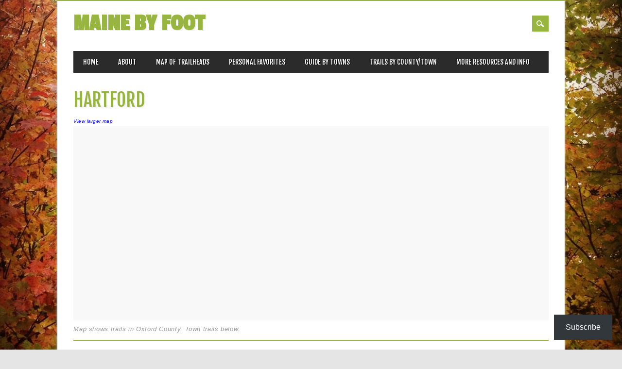

--- FILE ---
content_type: text/html; charset=UTF-8
request_url: https://mainebyfoot.com/category/hartford/
body_size: 27468
content:
<!DOCTYPE html>
<html lang="en-US" class="no-js">
<head>
<meta charset="UTF-8" />
<meta name="viewport" content="width=device-width, initial-scale=1" />
<link rel="profile" href="http://gmpg.org/xfn/11" />
<link rel="pingback" href="https://mainebyfoot.com/xmlrpc.php" />

<style id="jetpack-boost-critical-css">@media all{.wp-block-button__link{align-content:center;box-sizing:border-box;display:inline-block;height:100%;text-align:center;word-break:break-word}:where(.wp-block-button__link){border-radius:9999px;box-shadow:none;padding:calc(.667em + 2px) calc(1.333em + 2px);text-decoration:none}.wp-block-button__link.no-border-radius{border-radius:0!important}ul{box-sizing:border-box}.entry-content{counter-reset:footnotes}.screen-reader-text{border:0;clip-path:inset(50%);height:1px;margin:-1px;overflow:hidden;padding:0;position:absolute;width:1px;word-wrap:normal!important}html :where([style*=border-width]){border-style:solid}article,aside,body,div,em,footer,form,h1,h2,header,html,iframe,img,label,li,nav,p,small,span,strong,ul{margin:0;padding:0;border:0;outline:0;font-size:100%;vertical-align:baseline;background:#fff0}html{overflow-y:scroll}article,aside,footer,header,nav{display:block}ul{list-style:none}a{margin:0;padding:0;font-size:100%;vertical-align:baseline;background:#fff0}body{font-size:14px;line-height:1.5em;font-family:Verdana,Geneva,sans-serif}p{hyphenate:auto;hyphenate-before:2;hyphenate-after:3;hyphenate-lines:3;orphans:4}button,input{font:99%sans-serif;border-radius:0}body,input{color:#444}small{font-size:.75em;letter-spacing:.05em;font-style:italic;line-height:1.75em}strong{font-weight:700}em{font-style:italic}input{vertical-align:middle}button,input{margin:0}button{width:auto;overflow:visible}input{-webkit-box-sizing:border-box;-moz-box-sizing:border-box;-o-box-sizing:border-box;box-sizing:border-box}.clearfix:after,.menu ul:after{content:".";display:block;height:0;clear:both;visibility:hidden}.clearfix{zoom:1}.clearfix:after{clear:both}body{-webkit-text-size-adjust:100%;-ms-text-size-adjust:100%}h2 a{text-decoration:none}h1{font-size:2.2em;line-height:1em}h2{font-size:1.5em;line-height:1.1em}body{background-color:#e5e5e5;font-family:Arial,Helvetica,sans-serif;font-size:13px}#container{background-color:#fff;width:96%;margin:0 auto;padding:0 33px;max-width:1044px;border-top:2px solid #9dbb41;box-shadow:0 0 5px #d0d0d0;-webkit-box-sizing:border-box;-moz-box-sizing:border-box;-o-box-sizing:border-box;box-sizing:border-box}#main{margin-left:0}#sidebar{margin-right:0}a{color:#9dbb41;text-decoration:none}#search-box-wrap{background-color:#9dbb41;height:50px;margin-left:-33px;margin-right:-33px;display:none}#search-box{position:relative;width:96%;margin:0 auto;padding:0 2%;max-width:1044px;-webkit-box-sizing:border-box;-moz-box-sizing:border-box;-o-box-sizing:border-box;box-sizing:border-box}#search-box #searchform{float:right;margin-top:10px}#search-box #searchform label{display:none}#search-box #s{height:30px;font-size:1.2em;background:url(https://mainebyfoot.com/wp-content/themes/magazino/library/images/icon-search.png) no-repeat 7px 7px #fff;padding:5px 7px 5px 30px;border:0;box-shadow:3px 3px 10px #d0d0d0 inset;min-width:400px;outline:0;margin-right:-4px}#search-box #searchform input[type=submit]{height:30px;background-color:#2b2b2b;font-family:"Fjalla One","Arial Narrow",Arial,Helvetica,sans-serif;font-weight:400;font-size:14px;text-transform:uppercase;color:#fff;border:0;padding:3px 10px}#search-box #close-x{float:right;width:23px;height:23px;background-color:#2b2b2b;font-family:"Passion One","Arial Black",Gadget,sans-serif;font-weight:400;font-size:14px;text-transform:uppercase;color:#fff;text-align:center;line-height:21px;margin-top:15px;margin-right:0;margin-left:20px}#social-media{width:40%;text-align:right;float:right;padding-top:5px}#search-icon{background-color:#9dbb41;width:34px;height:33px;display:inline-block;margin-left:5px;margin-bottom:8px;text-indent:9999px;outline:0;box-shadow:2px 2px #f0f0f0;background-repeat:no-repeat;background-position:center center;vertical-align:top;overflow:hidden}#search-icon{background-image:url(https://mainebyfoot.com/wp-content/themes/magazino/library/images/icon-search-w.png)}h1{font-family:"Fjalla One","Arial Narrow",Arial,Helvetica,sans-serif;font-weight:400;text-transform:uppercase;line-height:1.2em}h2{font-family:"Fjalla One","Arial Narrow",Arial,Helvetica,sans-serif;font-weight:400;text-transform:uppercase}header[role=banner]{position:relative}header[role=banner] div{-webkit-box-sizing:border-box;-moz-box-sizing:border-box;-o-box-sizing:border-box;box-sizing:border-box}#inner-header{padding-top:25px;padding-bottom:15px}#site-heading{margin-bottom:10px;width:60%;float:left}#site-title{margin-bottom:.2em;font-family:"Passion One","Arial Black",Gadget,sans-serif;font-size:48px;font-weight:700;line-height:.9em;text-shadow:2px 2px #f0f0f0;text-transform:uppercase}#site-title a{color:#9dbb41;text-decoration:none;outline:0}.entry-header{margin-bottom:25px}.entry-title{font-size:1.5em;font-family:"Fjalla One","Arial Narrow",Arial,Helvetica,sans-serif;font-weight:400;text-transform:uppercase}.page-header{margin-left:10px;margin-right:10px;margin-top:0;margin-bottom:30px}.page-title{text-shadow:2px 2px #f0f0f0;margin-bottom:10px}div.menu ul li{list-style-type:none;float:left}div.menu ul li a{display:block;text-decoration:none}div.menu ul li ul.sub-menu{position:absolute;z-index:9999;width:200px;word-wrap:break-word;display:none}div.menu ul li ul li ul.sub-menu{right:-200px;position:absolute;top:auto;display:none}nav[role=navigation] div.menu{background:#2b2b2b}nav[role=navigation] .menu ul li a{padding:10px 20px;color:#fff;font-family:"Fjalla One","Arial Narrow",Arial,Helvetica,sans-serif;font-size:14px;text-transform:uppercase;text-shadow:1px 1px #000}nav[role=navigation] .menu ul li ul.sub-menu{background:#fafafa;box-shadow:1px 1px 3px #aaa}nav[role=navigation] .menu ul li ul.sub-menu li{border-bottom:1px solid #f0f0f0;width:200px}nav[role=navigation] .menu ul li ul.sub-menu li a{display:block;min-height:40px;font-size:.9em;color:#555;-webkit-box-sizing:border-box;-moz-box-sizing:border-box;-o-box-sizing:border-box;box-sizing:border-box}nav[role=navigation] .menu ul li ul li a{color:#555;text-shadow:0 0}nav[role=navigation] .menu ul li ul li ul.sub-menu{margin-top:-40px}#content{background:#fff;-webkit-box-sizing:border-box;-moz-box-sizing:border-box;-o-box-sizing:border-box;box-sizing:border-box}#content div{-webkit-box-sizing:border-box;-moz-box-sizing:border-box;-o-box-sizing:border-box;box-sizing:border-box}article[id*=post-]{padding:2.2em 0;word-wrap:break-word}.category-archive-meta,.entry-meta{font-size:.75em;letter-spacing:.05em;font-style:italic;line-height:1.75em;color:#999;margin:0 0 .875em 0}.post_content{word-wrap:break-word;margin-bottom:2.5em}#post-boxes-wrap{margin-left:-1%;margin-right:-1%;padding-top:2em}article[id*=post-].post-box{height:150px;position:relative;background:#2b2b2b;color:#fff;margin:0 1% 1.8em 1%;padding:14px;color:#fff;text-shadow:1px 1px #000;width:20.15%;display:inline;float:left;position:relative;overflow:hidden;text-shadow:1px 1px #000}article[id*=post-].post-box .entry-meta{margin-bottom:4px;font-family:"Fjalla One","Arial Narrow",Arial,Helvetica,sans-serif;font-style:normal;font-size:11px}article[id*=post-].post-box .entry-header{margin-bottom:7px}article[id*=post-].post-box .entry-meta a{color:#fff;text-decoration:none}article[id*=post-].post-box .entry-title{font-size:1.2em}article[id*=post-].post-box .entry-content{font-size:11px;line-height:1.2em}.go-button{text-align:center}.go-button a{position:absolute;background-color:#9dbb41;width:20px;height:20px;right:8px;bottom:8px;display:block;font-size:7px;line-height:20px;color:#fff;text-decoration:none;text-shadow:none}.post-box-img{width:100%;height:100%;left:0;top:0}.post-box-img img{width:auto;min-width:100%;max-width:500px;height:auto;min-height:100%;max-height:400px;position:absolute;left:50%;top:50%;-moz-transform:translate(-50%,-50%);-webkit-transform:translate(-50%,-50%);-ms-transform:translate(-50%,-50%);-o-transform:translate(-50%,-50%);transform:translate(-50%,-50%)}.entry-meta{margin:0 0 1.5em 0;font-size:11px;font-family:Georgia,"Times New Roman",Times,serif;font-style:italic;color:#858585}.entry-meta a{font-family:Arial,Helvetica,sans-serif;font-style:normal;font-weight:700}.post_content{overflow:hidden}#nav-below{display:block;overflow:hidden;margin:0 0 30px 0;font-family:"Fjalla One","Arial Narrow",Arial,Helvetica,sans-serif;font-weight:400;font-size:14px;font-style:normal;text-transform:uppercase}#nav-below{margin:0}#sidebar{background:#2b2b2b;margin-top:2.2em;margin-left:-33px;margin-right:-33px;padding-left:33px;padding-top:1px;border-top:2px solid #9dbb41}#sidebar .widget{margin:2em 0;padding-right:2em;color:#fff;text-shadow:1px 1px #000;word-wrap:break-word}#sidebar .widget{width:22.2%;display:inline;float:left;position:relative;border:0}footer[role=contentinfo]{padding:1.2em 0;background:#000;margin-left:-33px;margin-right:-33px;font-family:"Fjalla One",Verdana,Geneva,sans-serif;font-size:.95em;text-transform:uppercase}footer[role=contentinfo] div{-webkit-box-sizing:border-box;-moz-box-sizing:border-box;-o-box-sizing:border-box;box-sizing:border-box}#site-generator{color:#fff;text-align:center}.assistive-text,.screen-reader-text{position:absolute!important;clip:rect(1px 1px 1px 1px);clip:rect(1px,1px,1px,1px)}.grnbar{background-color:#9dbb41;height:2px;overflow:hidden}.colortxt{color:#9dbb41}@media only screen and (max-width:1104px){#sidebar .widget{width:22.1%}article[id*=post-].post-box{width:20%}}@media only screen and (max-width:1036px){#sidebar .widget{width:22%}article[id*=post-].post-box{width:19.8%;height:130px}}@media only screen and (max-width:976px){#sidebar .widget{width:21.8%}article[id*=post-].post-box{width:27.9%}}@media only screen and (max-width:924px){#sidebar .widget{width:21.5%}article[id*=post-].post-box{width:27.3%}}@media only screen and (max-width:824px){#site-title{margin-right:0}#access{position:relative}nav[role=navigation] div.menu>ul{background:#f5f5f5;box-shadow:1px 1px 1px #000;position:absolute;z-index:9999;width:250px;word-wrap:break-word;display:none;overflow:visible}nav[role=navigation] div.menu>ul>li{position:relative}#sidebar .widget{width:auto;display:block;float:none;clear:both;margin:2em 0}article[id*=post-].post-box{width:27%}#search-box #s{min-width:300px}#site-heading{width:50%}#site-heading{width:100%;float:none;text-align:center}#social-media{padding-top:0;text-align:center;margin:auto;float:none;width:auto}#sidebar .widget{margin:2em 0 3.2em 0}}@media only screen and (min-width:824px){div.menu>ul{display:block!important}}@media only screen and (max-width:746px){article[id*=post-].post-box{width:43%}}@media only screen and (max-width:667px){article[id*=post-].post-box{width:42.5%}}@media only screen and (max-width:624px){article[id*=post-].post-box{width:42.2%}}@media only screen and (max-width:586px){article[id*=post-].post-box{width:41.1%}#search-box #s{min-width:300px}}@media only screen and (max-width:496px){article[id*=post-].post-box{width:40%;margin-right:0}#search-box #s{min-width:200px}}@media only screen and (max-width:346px){article[id*=post-].post-box{width:85%;margin-right:0}#search-box #s{min-width:130px;max-width:130px}}iframe{width:100%}iframe{width:100%}.jetpack-subscribe-floating-button{position:fixed;z-index:50000;bottom:0;right:0}}@media all{.wp-block-jetpack-subscriptions.wp-block-jetpack-subscriptions__supports-newline:not(.wp-block-jetpack-subscriptions__use-newline) .is-not-subscriber .wp-block-jetpack-subscriptions__form-elements{align-items:flex-start;display:flex}.wp-block-jetpack-subscriptions.wp-block-jetpack-subscriptions__supports-newline:not(.wp-block-jetpack-subscriptions__use-newline) p#subscribe-submit{display:flex;justify-content:center}.wp-block-jetpack-subscriptions.wp-block-jetpack-subscriptions__supports-newline form button{box-sizing:border-box;line-height:1.3;min-width:auto!important;white-space:nowrap!important}.wp-block-jetpack-subscriptions.wp-block-jetpack-subscriptions__supports-newline form button{border-color:#0000;border-style:solid}.wp-block-jetpack-subscriptions.wp-block-jetpack-subscriptions__supports-newline form p#subscribe-submit{line-height:0;margin:0;padding:0}}@media all{.wp-block-button__link{align-content:center;box-sizing:border-box;display:inline-block;height:100%;text-align:center;word-break:break-word}:where(.wp-block-button__link){border-radius:9999px;box-shadow:none;padding:calc(.667em + 2px) calc(1.333em + 2px);text-decoration:none}.wp-block-button__link.no-border-radius{border-radius:0!important}ul{box-sizing:border-box}.entry-content{counter-reset:footnotes}.screen-reader-text{border:0;clip-path:inset(50%);height:1px;margin:-1px;overflow:hidden;padding:0;position:absolute;width:1px;word-wrap:normal!important}html :where([style*=border-width]){border-style:solid}article,aside,body,div,em,footer,form,h1,h2,header,html,iframe,img,label,li,nav,p,small,span,strong,ul{margin:0;padding:0;border:0;outline:0;font-size:100%;vertical-align:baseline;background:#fff0}html{overflow-y:scroll}article,aside,footer,header,nav{display:block}ul{list-style:none}a{margin:0;padding:0;font-size:100%;vertical-align:baseline;background:#fff0}body{font-size:14px;line-height:1.5em;font-family:Verdana,Geneva,sans-serif}p{hyphenate:auto;hyphenate-before:2;hyphenate-after:3;hyphenate-lines:3;orphans:4}button,input{font:99%sans-serif;border-radius:0}body,input{color:#444}small{font-size:.75em;letter-spacing:.05em;font-style:italic;line-height:1.75em}strong{font-weight:700}em{font-style:italic}input{vertical-align:middle}button,input{margin:0}button{width:auto;overflow:visible}input{-webkit-box-sizing:border-box;-moz-box-sizing:border-box;-o-box-sizing:border-box;box-sizing:border-box}.clearfix:after,.menu ul:after{content:".";display:block;height:0;clear:both;visibility:hidden}.clearfix{zoom:1}.clearfix:after{clear:both}body{-webkit-text-size-adjust:100%;-ms-text-size-adjust:100%}h2 a{text-decoration:none}h1{font-size:2.2em;line-height:1em}h2{font-size:1.5em;line-height:1.1em}body{background-color:#e5e5e5;font-family:Arial,Helvetica,sans-serif;font-size:13px}#container{background-color:#fff;width:96%;margin:0 auto;padding:0 33px;max-width:1044px;border-top:2px solid #9dbb41;box-shadow:0 0 5px #d0d0d0;-webkit-box-sizing:border-box;-moz-box-sizing:border-box;-o-box-sizing:border-box;box-sizing:border-box}#main{margin-left:0}#sidebar{margin-right:0}a{color:#9dbb41;text-decoration:none}#search-box-wrap{background-color:#9dbb41;height:50px;margin-left:-33px;margin-right:-33px;display:none}#search-box{position:relative;width:96%;margin:0 auto;padding:0 2%;max-width:1044px;-webkit-box-sizing:border-box;-moz-box-sizing:border-box;-o-box-sizing:border-box;box-sizing:border-box}#search-box #searchform{float:right;margin-top:10px}#search-box #searchform label{display:none}#search-box #s{height:30px;font-size:1.2em;background:url(https://mainebyfoot.com/wp-content/themes/magazino/library/images/icon-search.png) no-repeat 7px 7px #fff;padding:5px 7px 5px 30px;border:0;box-shadow:3px 3px 10px #d0d0d0 inset;min-width:400px;outline:0;margin-right:-4px}#search-box #searchform input[type=submit]{height:30px;background-color:#2b2b2b;font-family:"Fjalla One","Arial Narrow",Arial,Helvetica,sans-serif;font-weight:400;font-size:14px;text-transform:uppercase;color:#fff;border:0;padding:3px 10px}#search-box #close-x{float:right;width:23px;height:23px;background-color:#2b2b2b;font-family:"Passion One","Arial Black",Gadget,sans-serif;font-weight:400;font-size:14px;text-transform:uppercase;color:#fff;text-align:center;line-height:21px;margin-top:15px;margin-right:0;margin-left:20px}#social-media{width:40%;text-align:right;float:right;padding-top:5px}#search-icon{background-color:#9dbb41;width:34px;height:33px;display:inline-block;margin-left:5px;margin-bottom:8px;text-indent:9999px;outline:0;box-shadow:2px 2px #f0f0f0;background-repeat:no-repeat;background-position:center center;vertical-align:top;overflow:hidden}#search-icon{background-image:url(https://mainebyfoot.com/wp-content/themes/magazino/library/images/icon-search-w.png)}h1{font-family:"Fjalla One","Arial Narrow",Arial,Helvetica,sans-serif;font-weight:400;text-transform:uppercase;line-height:1.2em}h2{font-family:"Fjalla One","Arial Narrow",Arial,Helvetica,sans-serif;font-weight:400;text-transform:uppercase}header[role=banner]{position:relative}header[role=banner] div{-webkit-box-sizing:border-box;-moz-box-sizing:border-box;-o-box-sizing:border-box;box-sizing:border-box}#inner-header{padding-top:25px;padding-bottom:15px}#site-heading{margin-bottom:10px;width:60%;float:left}#site-title{margin-bottom:.2em;font-family:"Passion One","Arial Black",Gadget,sans-serif;font-size:48px;font-weight:700;line-height:.9em;text-shadow:2px 2px #f0f0f0;text-transform:uppercase}#site-title a{color:#9dbb41;text-decoration:none;outline:0}.entry-header{margin-bottom:25px}.entry-title{font-size:1.5em;font-family:"Fjalla One","Arial Narrow",Arial,Helvetica,sans-serif;font-weight:400;text-transform:uppercase}.page-header{margin-left:10px;margin-right:10px;margin-top:0;margin-bottom:30px}.page-title{text-shadow:2px 2px #f0f0f0;margin-bottom:10px}div.menu ul li{list-style-type:none;float:left}div.menu ul li a{display:block;text-decoration:none}div.menu ul li ul.sub-menu{position:absolute;z-index:9999;width:200px;word-wrap:break-word;display:none}div.menu ul li ul li ul.sub-menu{right:-200px;position:absolute;top:auto;display:none}nav[role=navigation] div.menu{background:#2b2b2b}nav[role=navigation] .menu ul li a{padding:10px 20px;color:#fff;font-family:"Fjalla One","Arial Narrow",Arial,Helvetica,sans-serif;font-size:14px;text-transform:uppercase;text-shadow:1px 1px #000}nav[role=navigation] .menu ul li ul.sub-menu{background:#fafafa;box-shadow:1px 1px 3px #aaa}nav[role=navigation] .menu ul li ul.sub-menu li{border-bottom:1px solid #f0f0f0;width:200px}nav[role=navigation] .menu ul li ul.sub-menu li a{display:block;min-height:40px;font-size:.9em;color:#555;-webkit-box-sizing:border-box;-moz-box-sizing:border-box;-o-box-sizing:border-box;box-sizing:border-box}nav[role=navigation] .menu ul li ul li a{color:#555;text-shadow:0 0}nav[role=navigation] .menu ul li ul li ul.sub-menu{margin-top:-40px}#content{background:#fff;-webkit-box-sizing:border-box;-moz-box-sizing:border-box;-o-box-sizing:border-box;box-sizing:border-box}#content div{-webkit-box-sizing:border-box;-moz-box-sizing:border-box;-o-box-sizing:border-box;box-sizing:border-box}article[id*=post-]{padding:2.2em 0;word-wrap:break-word}.category-archive-meta,.entry-meta{font-size:.75em;letter-spacing:.05em;font-style:italic;line-height:1.75em;color:#999;margin:0 0 .875em 0}.post_content{word-wrap:break-word;margin-bottom:2.5em}#post-boxes-wrap{margin-left:-1%;margin-right:-1%;padding-top:2em}article[id*=post-].post-box{height:150px;position:relative;background:#2b2b2b;color:#fff;margin:0 1% 1.8em 1%;padding:14px;color:#fff;text-shadow:1px 1px #000;width:20.15%;display:inline;float:left;position:relative;overflow:hidden;text-shadow:1px 1px #000}article[id*=post-].post-box .entry-meta{margin-bottom:4px;font-family:"Fjalla One","Arial Narrow",Arial,Helvetica,sans-serif;font-style:normal;font-size:11px}article[id*=post-].post-box .entry-header{margin-bottom:7px}article[id*=post-].post-box .entry-meta a{color:#fff;text-decoration:none}article[id*=post-].post-box .entry-title{font-size:1.2em}article[id*=post-].post-box .entry-content{font-size:11px;line-height:1.2em}.go-button{text-align:center}.go-button a{position:absolute;background-color:#9dbb41;width:20px;height:20px;right:8px;bottom:8px;display:block;font-size:7px;line-height:20px;color:#fff;text-decoration:none;text-shadow:none}.post-box-img{width:100%;height:100%;left:0;top:0}.post-box-img img{width:auto;min-width:100%;max-width:500px;height:auto;min-height:100%;max-height:400px;position:absolute;left:50%;top:50%;-moz-transform:translate(-50%,-50%);-webkit-transform:translate(-50%,-50%);-ms-transform:translate(-50%,-50%);-o-transform:translate(-50%,-50%);transform:translate(-50%,-50%)}.entry-meta{margin:0 0 1.5em 0;font-size:11px;font-family:Georgia,"Times New Roman",Times,serif;font-style:italic;color:#858585}.entry-meta a{font-family:Arial,Helvetica,sans-serif;font-style:normal;font-weight:700}.post_content{overflow:hidden}#nav-below{display:block;overflow:hidden;margin:0 0 30px 0;font-family:"Fjalla One","Arial Narrow",Arial,Helvetica,sans-serif;font-weight:400;font-size:14px;font-style:normal;text-transform:uppercase}#nav-below{margin:0}#sidebar{background:#2b2b2b;margin-top:2.2em;margin-left:-33px;margin-right:-33px;padding-left:33px;padding-top:1px;border-top:2px solid #9dbb41}#sidebar .widget{margin:2em 0;padding-right:2em;color:#fff;text-shadow:1px 1px #000;word-wrap:break-word}#sidebar .widget{width:22.2%;display:inline;float:left;position:relative;border:0}footer[role=contentinfo]{padding:1.2em 0;background:#000;margin-left:-33px;margin-right:-33px;font-family:"Fjalla One",Verdana,Geneva,sans-serif;font-size:.95em;text-transform:uppercase}footer[role=contentinfo] div{-webkit-box-sizing:border-box;-moz-box-sizing:border-box;-o-box-sizing:border-box;box-sizing:border-box}#site-generator{color:#fff;text-align:center}.assistive-text,.screen-reader-text{position:absolute!important;clip:rect(1px 1px 1px 1px);clip:rect(1px,1px,1px,1px)}.grnbar{background-color:#9dbb41;height:2px;overflow:hidden}.colortxt{color:#9dbb41}@media only screen and (max-width:1104px){#sidebar .widget{width:22.1%}article[id*=post-].post-box{width:20%}}@media only screen and (max-width:1036px){#sidebar .widget{width:22%}article[id*=post-].post-box{width:19.8%;height:130px}}@media only screen and (max-width:976px){#sidebar .widget{width:21.8%}article[id*=post-].post-box{width:27.9%}}@media only screen and (max-width:924px){#sidebar .widget{width:21.5%}article[id*=post-].post-box{width:27.3%}}@media only screen and (max-width:824px){#site-title{margin-right:0}#access{position:relative}nav[role=navigation] div.menu>ul{background:#f5f5f5;box-shadow:1px 1px 1px #000;position:absolute;z-index:9999;width:250px;word-wrap:break-word;display:none;overflow:visible}nav[role=navigation] div.menu>ul>li{position:relative}#sidebar .widget{width:auto;display:block;float:none;clear:both;margin:2em 0}article[id*=post-].post-box{width:27%}#search-box #s{min-width:300px}#site-heading{width:50%}#site-heading{width:100%;float:none;text-align:center}#social-media{padding-top:0;text-align:center;margin:auto;float:none;width:auto}#sidebar .widget{margin:2em 0 3.2em 0}}@media only screen and (min-width:824px){div.menu>ul{display:block!important}}@media only screen and (max-width:746px){article[id*=post-].post-box{width:43%}}@media only screen and (max-width:667px){article[id*=post-].post-box{width:42.5%}}@media only screen and (max-width:624px){article[id*=post-].post-box{width:42.2%}}@media only screen and (max-width:586px){article[id*=post-].post-box{width:41.1%}#search-box #s{min-width:300px}}@media only screen and (max-width:496px){article[id*=post-].post-box{width:40%;margin-right:0}#search-box #s{min-width:200px}}@media only screen and (max-width:346px){article[id*=post-].post-box{width:85%;margin-right:0}#search-box #s{min-width:130px;max-width:130px}}iframe{width:100%}iframe{width:100%}.jetpack-subscribe-floating-button{position:fixed;z-index:50000;bottom:0;right:0}}</style><meta name='robots' content='index, follow, max-image-preview:large, max-snippet:-1, max-video-preview:-1' />
<!-- Jetpack Site Verification Tags -->
<meta name="google-site-verification" content="0Denc3E5kDpCvDqq0XEzI15gEV6Ij9HGU6d8JLn1UN4" />

	<!-- This site is optimized with the Yoast SEO plugin v26.7 - https://yoast.com/wordpress/plugins/seo/ -->
	<title>Hartford Archives &#8212; Maine by Foot</title>
	<meta name="description" content="Find your next walk. Maine by Foot is an online trail guide to help people explore and enjoy the world around us." />
	<link rel="canonical" href="https://mainebyfoot.com/category/hartford/" />
	<meta property="og:locale" content="en_US" />
	<meta property="og:type" content="article" />
	<meta property="og:title" content="Hartford Archives &#8212; Maine by Foot" />
	<meta property="og:description" content="Find your next walk. Maine by Foot is an online trail guide to help people explore and enjoy the world around us." />
	<meta property="og:url" content="https://mainebyfoot.com/category/hartford/" />
	<meta property="og:site_name" content="Maine by Foot" />
	<meta property="og:image" content="https://i0.wp.com/mainebyfoot.com/wp-content/uploads/2024/06/background-image-800-min-copy.jpg?fit=800%2C800&ssl=1" />
	<meta property="og:image:width" content="800" />
	<meta property="og:image:height" content="800" />
	<meta property="og:image:type" content="image/jpeg" />
	<meta name="twitter:card" content="summary_large_image" />
	<script data-jetpack-boost="ignore" type="application/ld+json" class="yoast-schema-graph">{"@context":"https://schema.org","@graph":[{"@type":"CollectionPage","@id":"https://mainebyfoot.com/category/hartford/","url":"https://mainebyfoot.com/category/hartford/","name":"Hartford Archives &#8212; Maine by Foot","isPartOf":{"@id":"https://mainebyfoot.com/#website"},"primaryImageOfPage":{"@id":"https://mainebyfoot.com/category/hartford/#primaryimage"},"image":{"@id":"https://mainebyfoot.com/category/hartford/#primaryimage"},"thumbnailUrl":"https://i0.wp.com/mainebyfoot.com/wp-content/uploads/2025/09/hartford-cover-copy.jpeg?fit=1000%2C310&ssl=1","description":"Find your next walk. Maine by Foot is an online trail guide to help people explore and enjoy the world around us.","breadcrumb":{"@id":"https://mainebyfoot.com/category/hartford/#breadcrumb"},"inLanguage":"en-US"},{"@type":"ImageObject","inLanguage":"en-US","@id":"https://mainebyfoot.com/category/hartford/#primaryimage","url":"https://i0.wp.com/mainebyfoot.com/wp-content/uploads/2025/09/hartford-cover-copy.jpeg?fit=1000%2C310&ssl=1","contentUrl":"https://i0.wp.com/mainebyfoot.com/wp-content/uploads/2025/09/hartford-cover-copy.jpeg?fit=1000%2C310&ssl=1","width":1000,"height":310},{"@type":"BreadcrumbList","@id":"https://mainebyfoot.com/category/hartford/#breadcrumb","itemListElement":[{"@type":"ListItem","position":1,"name":"Home","item":"https://mainebyfoot.com/"},{"@type":"ListItem","position":2,"name":"Hartford"}]},{"@type":"WebSite","@id":"https://mainebyfoot.com/#website","url":"https://mainebyfoot.com/","name":"Maine by Foot","description":"Find your next path","publisher":{"@id":"https://mainebyfoot.com/#organization"},"alternateName":"MBF","potentialAction":[{"@type":"SearchAction","target":{"@type":"EntryPoint","urlTemplate":"https://mainebyfoot.com/?s={search_term_string}"},"query-input":{"@type":"PropertyValueSpecification","valueRequired":true,"valueName":"search_term_string"}}],"inLanguage":"en-US"},{"@type":"Organization","@id":"https://mainebyfoot.com/#organization","name":"Maine by Foot","url":"https://mainebyfoot.com/","logo":{"@type":"ImageObject","inLanguage":"en-US","@id":"https://mainebyfoot.com/#/schema/logo/image/","url":"https://i0.wp.com/mainebyfoot.com/wp-content/uploads/2020/03/MBF-map-yellow.png?fit=1800%2C1800&ssl=1","contentUrl":"https://i0.wp.com/mainebyfoot.com/wp-content/uploads/2020/03/MBF-map-yellow.png?fit=1800%2C1800&ssl=1","width":1800,"height":1800,"caption":"Maine by Foot"},"image":{"@id":"https://mainebyfoot.com/#/schema/logo/image/"},"sameAs":["https://www.facebook.com/p/Maine-by-Foot-100057482408220/","https://www.instagram.com/mainebyfoot/"]}]}</script>
	<!-- / Yoast SEO plugin. -->


<link rel='dns-prefetch' href='//stats.wp.com' />
<link rel='dns-prefetch' href='//fonts.googleapis.com' />
<link rel='dns-prefetch' href='//jetpack.wordpress.com' />
<link rel='dns-prefetch' href='//s0.wp.com' />
<link rel='dns-prefetch' href='//public-api.wordpress.com' />
<link rel='dns-prefetch' href='//0.gravatar.com' />
<link rel='dns-prefetch' href='//1.gravatar.com' />
<link rel='dns-prefetch' href='//2.gravatar.com' />
<link rel='preconnect' href='//i0.wp.com' />
<link rel='preconnect' href='//c0.wp.com' />
<link rel="alternate" type="application/rss+xml" title="Maine by Foot &raquo; Feed" href="https://mainebyfoot.com/feed/" />
<link rel="alternate" type="application/rss+xml" title="Maine by Foot &raquo; Comments Feed" href="https://mainebyfoot.com/comments/feed/" />
<link rel="alternate" type="application/rss+xml" title="Maine by Foot &raquo; Hartford Category Feed" href="https://mainebyfoot.com/category/hartford/feed/" />
<noscript><link rel='stylesheet' id='all-css-667cb864038c48424e5e8dea3936aba1' href='https://mainebyfoot.com/wp-content/boost-cache/static/d797a5ac1d.min.css' type='text/css' media='all' /></noscript><link data-media="all" onload="this.media=this.dataset.media; delete this.dataset.media; this.removeAttribute( &apos;onload&apos; );" rel='stylesheet' id='all-css-667cb864038c48424e5e8dea3936aba1' href='https://mainebyfoot.com/wp-content/boost-cache/static/d797a5ac1d.min.css' type='text/css' media="not all" />
<style id='wp-block-paragraph-inline-css'>
.is-small-text{font-size:.875em}.is-regular-text{font-size:1em}.is-large-text{font-size:2.25em}.is-larger-text{font-size:3em}.has-drop-cap:not(:focus):first-letter{float:left;font-size:8.4em;font-style:normal;font-weight:100;line-height:.68;margin:.05em .1em 0 0;text-transform:uppercase}body.rtl .has-drop-cap:not(:focus):first-letter{float:none;margin-left:.1em}p.has-drop-cap.has-background{overflow:hidden}:root :where(p.has-background){padding:1.25em 2.375em}:where(p.has-text-color:not(.has-link-color)) a{color:inherit}p.has-text-align-left[style*="writing-mode:vertical-lr"],p.has-text-align-right[style*="writing-mode:vertical-rl"]{rotate:180deg}
/*# sourceURL=https://mainebyfoot.com/wp-includes/blocks/paragraph/style.min.css */
</style>
<style id='global-styles-inline-css'>
:root{--wp--preset--aspect-ratio--square: 1;--wp--preset--aspect-ratio--4-3: 4/3;--wp--preset--aspect-ratio--3-4: 3/4;--wp--preset--aspect-ratio--3-2: 3/2;--wp--preset--aspect-ratio--2-3: 2/3;--wp--preset--aspect-ratio--16-9: 16/9;--wp--preset--aspect-ratio--9-16: 9/16;--wp--preset--color--black: #000000;--wp--preset--color--cyan-bluish-gray: #abb8c3;--wp--preset--color--white: #ffffff;--wp--preset--color--pale-pink: #f78da7;--wp--preset--color--vivid-red: #cf2e2e;--wp--preset--color--luminous-vivid-orange: #ff6900;--wp--preset--color--luminous-vivid-amber: #fcb900;--wp--preset--color--light-green-cyan: #7bdcb5;--wp--preset--color--vivid-green-cyan: #00d084;--wp--preset--color--pale-cyan-blue: #8ed1fc;--wp--preset--color--vivid-cyan-blue: #0693e3;--wp--preset--color--vivid-purple: #9b51e0;--wp--preset--gradient--vivid-cyan-blue-to-vivid-purple: linear-gradient(135deg,rgb(6,147,227) 0%,rgb(155,81,224) 100%);--wp--preset--gradient--light-green-cyan-to-vivid-green-cyan: linear-gradient(135deg,rgb(122,220,180) 0%,rgb(0,208,130) 100%);--wp--preset--gradient--luminous-vivid-amber-to-luminous-vivid-orange: linear-gradient(135deg,rgb(252,185,0) 0%,rgb(255,105,0) 100%);--wp--preset--gradient--luminous-vivid-orange-to-vivid-red: linear-gradient(135deg,rgb(255,105,0) 0%,rgb(207,46,46) 100%);--wp--preset--gradient--very-light-gray-to-cyan-bluish-gray: linear-gradient(135deg,rgb(238,238,238) 0%,rgb(169,184,195) 100%);--wp--preset--gradient--cool-to-warm-spectrum: linear-gradient(135deg,rgb(74,234,220) 0%,rgb(151,120,209) 20%,rgb(207,42,186) 40%,rgb(238,44,130) 60%,rgb(251,105,98) 80%,rgb(254,248,76) 100%);--wp--preset--gradient--blush-light-purple: linear-gradient(135deg,rgb(255,206,236) 0%,rgb(152,150,240) 100%);--wp--preset--gradient--blush-bordeaux: linear-gradient(135deg,rgb(254,205,165) 0%,rgb(254,45,45) 50%,rgb(107,0,62) 100%);--wp--preset--gradient--luminous-dusk: linear-gradient(135deg,rgb(255,203,112) 0%,rgb(199,81,192) 50%,rgb(65,88,208) 100%);--wp--preset--gradient--pale-ocean: linear-gradient(135deg,rgb(255,245,203) 0%,rgb(182,227,212) 50%,rgb(51,167,181) 100%);--wp--preset--gradient--electric-grass: linear-gradient(135deg,rgb(202,248,128) 0%,rgb(113,206,126) 100%);--wp--preset--gradient--midnight: linear-gradient(135deg,rgb(2,3,129) 0%,rgb(40,116,252) 100%);--wp--preset--font-size--small: 13px;--wp--preset--font-size--medium: 20px;--wp--preset--font-size--large: 36px;--wp--preset--font-size--x-large: 42px;--wp--preset--spacing--20: 0.44rem;--wp--preset--spacing--30: 0.67rem;--wp--preset--spacing--40: 1rem;--wp--preset--spacing--50: 1.5rem;--wp--preset--spacing--60: 2.25rem;--wp--preset--spacing--70: 3.38rem;--wp--preset--spacing--80: 5.06rem;--wp--preset--shadow--natural: 6px 6px 9px rgba(0, 0, 0, 0.2);--wp--preset--shadow--deep: 12px 12px 50px rgba(0, 0, 0, 0.4);--wp--preset--shadow--sharp: 6px 6px 0px rgba(0, 0, 0, 0.2);--wp--preset--shadow--outlined: 6px 6px 0px -3px rgb(255, 255, 255), 6px 6px rgb(0, 0, 0);--wp--preset--shadow--crisp: 6px 6px 0px rgb(0, 0, 0);}:where(.is-layout-flex){gap: 0.5em;}:where(.is-layout-grid){gap: 0.5em;}body .is-layout-flex{display: flex;}.is-layout-flex{flex-wrap: wrap;align-items: center;}.is-layout-flex > :is(*, div){margin: 0;}body .is-layout-grid{display: grid;}.is-layout-grid > :is(*, div){margin: 0;}:where(.wp-block-columns.is-layout-flex){gap: 2em;}:where(.wp-block-columns.is-layout-grid){gap: 2em;}:where(.wp-block-post-template.is-layout-flex){gap: 1.25em;}:where(.wp-block-post-template.is-layout-grid){gap: 1.25em;}.has-black-color{color: var(--wp--preset--color--black) !important;}.has-cyan-bluish-gray-color{color: var(--wp--preset--color--cyan-bluish-gray) !important;}.has-white-color{color: var(--wp--preset--color--white) !important;}.has-pale-pink-color{color: var(--wp--preset--color--pale-pink) !important;}.has-vivid-red-color{color: var(--wp--preset--color--vivid-red) !important;}.has-luminous-vivid-orange-color{color: var(--wp--preset--color--luminous-vivid-orange) !important;}.has-luminous-vivid-amber-color{color: var(--wp--preset--color--luminous-vivid-amber) !important;}.has-light-green-cyan-color{color: var(--wp--preset--color--light-green-cyan) !important;}.has-vivid-green-cyan-color{color: var(--wp--preset--color--vivid-green-cyan) !important;}.has-pale-cyan-blue-color{color: var(--wp--preset--color--pale-cyan-blue) !important;}.has-vivid-cyan-blue-color{color: var(--wp--preset--color--vivid-cyan-blue) !important;}.has-vivid-purple-color{color: var(--wp--preset--color--vivid-purple) !important;}.has-black-background-color{background-color: var(--wp--preset--color--black) !important;}.has-cyan-bluish-gray-background-color{background-color: var(--wp--preset--color--cyan-bluish-gray) !important;}.has-white-background-color{background-color: var(--wp--preset--color--white) !important;}.has-pale-pink-background-color{background-color: var(--wp--preset--color--pale-pink) !important;}.has-vivid-red-background-color{background-color: var(--wp--preset--color--vivid-red) !important;}.has-luminous-vivid-orange-background-color{background-color: var(--wp--preset--color--luminous-vivid-orange) !important;}.has-luminous-vivid-amber-background-color{background-color: var(--wp--preset--color--luminous-vivid-amber) !important;}.has-light-green-cyan-background-color{background-color: var(--wp--preset--color--light-green-cyan) !important;}.has-vivid-green-cyan-background-color{background-color: var(--wp--preset--color--vivid-green-cyan) !important;}.has-pale-cyan-blue-background-color{background-color: var(--wp--preset--color--pale-cyan-blue) !important;}.has-vivid-cyan-blue-background-color{background-color: var(--wp--preset--color--vivid-cyan-blue) !important;}.has-vivid-purple-background-color{background-color: var(--wp--preset--color--vivid-purple) !important;}.has-black-border-color{border-color: var(--wp--preset--color--black) !important;}.has-cyan-bluish-gray-border-color{border-color: var(--wp--preset--color--cyan-bluish-gray) !important;}.has-white-border-color{border-color: var(--wp--preset--color--white) !important;}.has-pale-pink-border-color{border-color: var(--wp--preset--color--pale-pink) !important;}.has-vivid-red-border-color{border-color: var(--wp--preset--color--vivid-red) !important;}.has-luminous-vivid-orange-border-color{border-color: var(--wp--preset--color--luminous-vivid-orange) !important;}.has-luminous-vivid-amber-border-color{border-color: var(--wp--preset--color--luminous-vivid-amber) !important;}.has-light-green-cyan-border-color{border-color: var(--wp--preset--color--light-green-cyan) !important;}.has-vivid-green-cyan-border-color{border-color: var(--wp--preset--color--vivid-green-cyan) !important;}.has-pale-cyan-blue-border-color{border-color: var(--wp--preset--color--pale-cyan-blue) !important;}.has-vivid-cyan-blue-border-color{border-color: var(--wp--preset--color--vivid-cyan-blue) !important;}.has-vivid-purple-border-color{border-color: var(--wp--preset--color--vivid-purple) !important;}.has-vivid-cyan-blue-to-vivid-purple-gradient-background{background: var(--wp--preset--gradient--vivid-cyan-blue-to-vivid-purple) !important;}.has-light-green-cyan-to-vivid-green-cyan-gradient-background{background: var(--wp--preset--gradient--light-green-cyan-to-vivid-green-cyan) !important;}.has-luminous-vivid-amber-to-luminous-vivid-orange-gradient-background{background: var(--wp--preset--gradient--luminous-vivid-amber-to-luminous-vivid-orange) !important;}.has-luminous-vivid-orange-to-vivid-red-gradient-background{background: var(--wp--preset--gradient--luminous-vivid-orange-to-vivid-red) !important;}.has-very-light-gray-to-cyan-bluish-gray-gradient-background{background: var(--wp--preset--gradient--very-light-gray-to-cyan-bluish-gray) !important;}.has-cool-to-warm-spectrum-gradient-background{background: var(--wp--preset--gradient--cool-to-warm-spectrum) !important;}.has-blush-light-purple-gradient-background{background: var(--wp--preset--gradient--blush-light-purple) !important;}.has-blush-bordeaux-gradient-background{background: var(--wp--preset--gradient--blush-bordeaux) !important;}.has-luminous-dusk-gradient-background{background: var(--wp--preset--gradient--luminous-dusk) !important;}.has-pale-ocean-gradient-background{background: var(--wp--preset--gradient--pale-ocean) !important;}.has-electric-grass-gradient-background{background: var(--wp--preset--gradient--electric-grass) !important;}.has-midnight-gradient-background{background: var(--wp--preset--gradient--midnight) !important;}.has-small-font-size{font-size: var(--wp--preset--font-size--small) !important;}.has-medium-font-size{font-size: var(--wp--preset--font-size--medium) !important;}.has-large-font-size{font-size: var(--wp--preset--font-size--large) !important;}.has-x-large-font-size{font-size: var(--wp--preset--font-size--x-large) !important;}
/*# sourceURL=global-styles-inline-css */
</style>

<style id='wp-img-auto-sizes-contain-inline-css'>
img:is([sizes=auto i],[sizes^="auto," i]){contain-intrinsic-size:3000px 1500px}
/*# sourceURL=wp-img-auto-sizes-contain-inline-css */
</style>
<style id='wp-emoji-styles-inline-css'>

	img.wp-smiley, img.emoji {
		display: inline !important;
		border: none !important;
		box-shadow: none !important;
		height: 1em !important;
		width: 1em !important;
		margin: 0 0.07em !important;
		vertical-align: -0.1em !important;
		background: none !important;
		padding: 0 !important;
	}
/*# sourceURL=wp-emoji-styles-inline-css */
</style>
<style id='classic-theme-styles-inline-css'>
/*! This file is auto-generated */
.wp-block-button__link{color:#fff;background-color:#32373c;border-radius:9999px;box-shadow:none;text-decoration:none;padding:calc(.667em + 2px) calc(1.333em + 2px);font-size:1.125em}.wp-block-file__button{background:#32373c;color:#fff;text-decoration:none}
/*# sourceURL=/wp-includes/css/classic-themes.min.css */
</style>
<noscript><link rel='stylesheet' id='my-google-fonts-css' href='https://fonts.googleapis.com/css?family=Fjalla+One%7CPassion+One&#038;ver=6.9' media='all' />
</noscript><link data-media="all" onload="this.media=this.dataset.media; delete this.dataset.media; this.removeAttribute( &apos;onload&apos; );" rel='stylesheet' id='my-google-fonts-css' href='https://fonts.googleapis.com/css?family=Fjalla+One%7CPassion+One&#038;ver=6.9' media="not all" />



<link rel="https://api.w.org/" href="https://mainebyfoot.com/wp-json/" /><link rel="alternate" title="JSON" type="application/json" href="https://mainebyfoot.com/wp-json/wp/v2/categories/350" /><link rel="EditURI" type="application/rsd+xml" title="RSD" href="https://mainebyfoot.com/xmlrpc.php?rsd" />
<meta name="generator" content="WordPress 6.9" />
	<style>img#wpstats{display:none}</style>
				<style>
			a, a:visited,
			#site-title a,
			nav[role=navigation] .menu ul li a:hover,
			nav[role=navigation] .menu ul li.current-menu-item a, 
			.nav ul li.current_page_item a, 
			nav[role=navigation] .menu ul li.current_page_item a,
			#sidebar .widget-title,
			.slides .slide-title,
			.commentlist .vcard cite.fn a,
			.commentlist .comment-meta a:hover,
			.post_content ul li:before,
			.post_content ol li:before,
			.colortxt,
			.commentlist .bypostauthor > article > footer > .vcard cite.fn,
			.cycle-pager span.cycle-pager-active { 
				color: #97b53f;
			}
			
			#container,
			#sidebar {
				border-top: 2px solid #97b53f;
			}
			
			#search-box-wrap,
			#social-media a,
			#search-icon,
			.go-button a,
			.go-button a:visited,
			.grnbar,
			.pagination a:hover,
			.pagination .current,
			#respond #submit {
				background-color: #97b53f;
			}
			
			.post_content pre { 
				border-left-color: #97b53f;
			}
		</style>
	<style type="text/css" id="custom-background-css">
body.custom-background { background-image: url("https://mainebyfoot.com/wp-content/uploads/2025/04/background-fall-min.jpg"); background-position: right center; background-size: cover; background-repeat: no-repeat; background-attachment: fixed; }
</style>
	<link rel="icon" href="https://i0.wp.com/mainebyfoot.com/wp-content/uploads/2020/03/cropped-maine-by-foot-heel-1.jpg?fit=32%2C32&#038;ssl=1" sizes="32x32" />
<link rel="icon" href="https://i0.wp.com/mainebyfoot.com/wp-content/uploads/2020/03/cropped-maine-by-foot-heel-1.jpg?fit=192%2C192&#038;ssl=1" sizes="192x192" />
<link rel="apple-touch-icon" href="https://i0.wp.com/mainebyfoot.com/wp-content/uploads/2020/03/cropped-maine-by-foot-heel-1.jpg?fit=180%2C180&#038;ssl=1" />
<meta name="msapplication-TileImage" content="https://i0.wp.com/mainebyfoot.com/wp-content/uploads/2020/03/cropped-maine-by-foot-heel-1.jpg?fit=270%2C270&#038;ssl=1" />
		<style type="text/css" id="wp-custom-css">
			/*
You can add your own CSS here.

Click the help icon above to learn more.
*/

/*this one gets rid of who posted and the date*/

.single-meta {
display: none;
}

/*this one gets rid of the H2 title */
h2.wsp-posts-title{
display: none;
}

/*this one gets rid of the carousel captions */
.jp-carousel-info h2,
.jp-carousel-titleanddesc {
	display: none !important;
}


/*font size*/
body {
    font-size: 17px;
}

/*Below Added by Carefree Creative*/
/*X in search bar*/
#search-box #close-x {font-family: Arial, Helvetica, sans-serif !important; line-height:25px;}

/*Guide by towns page background*/
body.page-id-10767 {background-repeat: no-repeat; background-attachment: fixed;}

/*Maine by foot title*/
.widget_search > .widget-title {font-size: 35px !important;}
/*Maine by foot title responsive*/
@media all and (max-width: 976px){
	.widget_search > .widget-title {font-size: 22px !important;}
}

/*Align Search bar*/
.widget_search {margin-left: 40px !important;}

/*Align Search bar responsive*/
@media all and (max-width: 976px){
	.widget_search {margin-left: 20px !important;}
}

/*Align recent posts*/
#recent-posts-2 {margin-left:70px !important;}

/*Align recent posts responsive*/
@media all and (max-width: 976px){
#recent-posts-2 {margin-left:50px !important;}
}
@media all and (max-width: 824px){
#recent-posts-2 {margin-left:25px !important; margin-right:50px !important;}
}
@media all and (max-width: 600px){
#recent-posts-2 {margin-left:25px !important; margin-right:20px !important;}
}

/*entire footer padding*/
#sidebar {padding-top:20px !important;}

/*Align categories*/
.widget_categories {margin-left: 70px !important;}

/*Align categories responsive*/
@media all and (max-width: 976px){
.widget_categories {margin-left:50px !important;}
}
@media all and (max-width: 824px){
.widget_categories {margin-left:25px !important;}
}

/*Footer titles for recent post and trail guide*/
.widget-title {font-size: 25px !important;}

@media all and (max-width: 976px){
.widget-title {font-size: 22px !important;}
}

/*end of footer changes*/

/*changing post padding on mobile to fix map iframe issue*/
@media all and (max-width: 403px){
#container {padding-left: 10px !important; padding-right: 10px !important;}
}

@media all and (max-width: 403px){
#sidebar {margin-right: -11px !important; margin-left: -11px !important;}
#colophon {margin-right: -11px !important; margin-left: -11px !important;}
	}

/* hides byline beneath title on mobile */
@media only screen and (max-width: 824px) {
    .mobile-meta {
        display: none;
    }
}

/*End of CSS by Carefree Creative*/


/*make the top NAV typeface larger*/

nav[role=navigation] .menu ul li a, 
			nav[role=navigation] .menu #menu-icon { 
				font-size: 14px;
			}
/*changes link color*/
a {color: #528001;}

/*changes visited link color*/
a:visited {
color: #528001;
}
	
/* add opaque white behind text, 
 * provide padding
 * reduce font size slightly
 */
article[id*=post-].post-box h2.entry-title {background-color:rgba(255,255,255,.7);
padding:4px 1px 2px 4px;
font-size:1.1em;}

/* disable text-shadow, change
 * color to dark green
 */
h2.entry-title a {color:#003311;text-shadow:0px 0px #999}

div.go-button a {background-color:#999}

/* disable description text */
header.entry-header div.entry-meta a {display:none;}

article.post-box div.entry-content {display:none;}

/*this changes the size of the town and county font in the post title*/
.locale {
        font-size: larger; 
    }

div.thb-box img { width:100%;height:auto;}


		</style>
		<noscript><link rel='stylesheet' id='all-css-81b63e81df58d689e4c0f8bc47bea998' href='https://mainebyfoot.com/wp-content/boost-cache/static/e0c0c3a743.min.css' type='text/css' media='all' /></noscript><link data-media="all" onload="this.media=this.dataset.media; delete this.dataset.media; this.removeAttribute( &apos;onload&apos; );" rel='stylesheet' id='all-css-81b63e81df58d689e4c0f8bc47bea998' href='https://mainebyfoot.com/wp-content/boost-cache/static/e0c0c3a743.min.css' type='text/css' media="not all" />
</head>

<body class="archive category category-hartford category-350 custom-background wp-theme-magazino wp-child-theme-magazino-baby single-author">

<div id="container">
	
    <div id="search-box-wrap">
        <div id="search-box">
           <div id="close-x">x</div>
           <form role="search" method="get" id="searchform" class="searchform" action="https://mainebyfoot.com/">
				<div>
					<label class="screen-reader-text" for="s">Search for:</label>
					<input type="text" value="" name="s" id="s" />
					<input type="submit" id="searchsubmit" value="Search" />
				</div>
			</form>        </div>
    </div>

	<header id="branding" role="banner">
      <div id="inner-header" class="clearfix">
		<div id="site-heading">
                        <div id="site-title"><a href="https://mainebyfoot.com/" title="Maine by Foot" rel="home">Maine by Foot</a></div>
            		</div>
        
        <div id="social-media" class="clearfix">
        
        	            
            			
                        
                        
                        
			            
                        
                        
                        
                        
                        
                        
                        
            <div id="search-icon"></div>
            
        </div>
        
      </div>

		<nav id="access" class="clearfix" role="navigation">
			<h1 class="assistive-text section-heading">Main menu</h1>
			<div class="skip-link screen-reader-text"><a href="#content" title="Skip to content">Skip to content</a></div>
			<div class="menu"><ul id="menu-maine-by-foot" class="menu"><li id="menu-item-10967" class="menu-item menu-item-type-custom menu-item-object-custom menu-item-home menu-item-10967"><a href="http://mainebyfoot.com/">Home</a></li>
<li id="menu-item-33299" class="menu-item menu-item-type-custom menu-item-object-custom menu-item-has-children menu-item-33299"><a href="#">About</a>
<ul class="sub-menu">
	<li id="menu-item-33294" class="menu-item menu-item-type-post_type menu-item-object-page menu-item-33294"><a href="https://mainebyfoot.com/about-maine-by-foot/">About Maine by Foot</a></li>
	<li id="menu-item-33270" class="menu-item menu-item-type-post_type menu-item-object-page menu-item-33270"><a href="https://mainebyfoot.com/find-your-location-live-on-trail-use-the-maine-by-foot-blue-dot/">Live Maps: Use the Maine by Foot Blue Dot</a></li>
</ul>
</li>
<li id="menu-item-11018" class="menu-item menu-item-type-post_type menu-item-object-page menu-item-11018"><a href="https://mainebyfoot.com/map-of-trailheads/">Map of Trailheads</a></li>
<li id="menu-item-13183" class="unclickable menu-item menu-item-type-custom menu-item-object-custom menu-item-has-children menu-item-13183"><a href="#">Personal Favorites</a>
<ul class="sub-menu">
	<li id="menu-item-11094" class="menu-item menu-item-type-post_type menu-item-object-page menu-item-11094"><a href="https://mainebyfoot.com/all-time-greats/">Wonderful walks (that don&#8217;t involve hiking up a mountain)</a></li>
	<li id="menu-item-13821" class="menu-item menu-item-type-post_type menu-item-object-page menu-item-13821"><a href="https://mainebyfoot.com/wheelchair-friendly-trails/">Accessible trails</a></li>
	<li id="menu-item-10971" class="menu-item menu-item-type-post_type menu-item-object-page menu-item-10971"><a href="https://mainebyfoot.com/bigger-mountains/">Bigger Mountains</a></li>
	<li id="menu-item-11024" class="menu-item menu-item-type-post_type menu-item-object-page menu-item-11024"><a href="https://mainebyfoot.com/some-good-little-mountains/">Good Little Mountains</a></li>
	<li id="menu-item-13182" class="menu-item menu-item-type-post_type menu-item-object-page menu-item-13182"><a href="https://mainebyfoot.com/bumps-or-small-hills-that-arent-really-even-little-mountains/">Bumps (or small hills)</a></li>
	<li id="menu-item-10970" class="menu-item menu-item-type-post_type menu-item-object-page menu-item-10970"><a href="https://mainebyfoot.com/best-places-to-walk-and-take-a-swim/">Places to walk and take a swim</a></li>
	<li id="menu-item-11023" class="menu-item menu-item-type-post_type menu-item-object-page menu-item-11023"><a href="https://mainebyfoot.com/places-to-x-c-ski/">Places to X-C ski</a></li>
	<li id="menu-item-13806" class="menu-item menu-item-type-custom menu-item-object-custom menu-item-13806"><a href="http://mainebyfoot.com/longish-trails/">Long(ish) Trails</a></li>
	<li id="menu-item-35939" class="menu-item menu-item-type-post_type menu-item-object-page menu-item-35939"><a href="https://mainebyfoot.com/walks-with-art-and-history/">Walks with Art or History</a></li>
	<li id="menu-item-31511" class="menu-item menu-item-type-post_type menu-item-object-page menu-item-31511"><a href="https://mainebyfoot.com/island-trails/">Island trails</a></li>
</ul>
</li>
<li id="menu-item-45272" class="menu-item menu-item-type-post_type menu-item-object-page menu-item-45272"><a href="https://mainebyfoot.com/guide-by-towns/">Guide by Towns</a></li>
<li id="menu-item-37596" class="menu-item menu-item-type-custom menu-item-object-custom menu-item-has-children menu-item-37596"><a href="#">Trails by County/Town</a>
<ul class="sub-menu">
	<li id="menu-item-37597" class="menu-item menu-item-type-custom menu-item-object-custom menu-item-has-children menu-item-37597"><a href="#">Androscoggin County</a>
	<ul class="sub-menu">
		<li id="menu-item-10994" class="menu-item menu-item-type-post_type menu-item-object-page menu-item-10994"><a href="https://mainebyfoot.com/auburn/">Auburn</a></li>
		<li id="menu-item-14379" class="menu-item menu-item-type-post_type menu-item-object-page menu-item-14379"><a href="https://mainebyfoot.com/durham/">Durham</a></li>
		<li id="menu-item-19887" class="menu-item menu-item-type-post_type menu-item-object-page menu-item-19887"><a href="https://mainebyfoot.com/greene/">Greene</a></li>
		<li id="menu-item-19766" class="menu-item menu-item-type-post_type menu-item-object-page menu-item-19766"><a href="https://mainebyfoot.com/leeds/">Leeds</a></li>
		<li id="menu-item-11033" class="menu-item menu-item-type-post_type menu-item-object-page menu-item-11033"><a href="https://mainebyfoot.com/lewiston/">Lewiston</a></li>
		<li id="menu-item-11034" class="menu-item menu-item-type-post_type menu-item-object-page menu-item-11034"><a href="https://mainebyfoot.com/lisbon/">Lisbon</a></li>
		<li id="menu-item-20357" class="menu-item menu-item-type-post_type menu-item-object-page menu-item-20357"><a href="https://mainebyfoot.com/livermore/">Livermore</a></li>
		<li id="menu-item-11035" class="menu-item menu-item-type-post_type menu-item-object-page menu-item-11035"><a href="https://mainebyfoot.com/minot/">Minot</a></li>
		<li id="menu-item-11036" class="menu-item menu-item-type-post_type menu-item-object-page menu-item-11036"><a href="https://mainebyfoot.com/poland/">Poland</a></li>
		<li id="menu-item-39250" class="menu-item menu-item-type-post_type menu-item-object-page menu-item-39250"><a href="https://mainebyfoot.com/sabattus/">Sabattus</a></li>
		<li id="menu-item-11088" class="menu-item menu-item-type-post_type menu-item-object-page menu-item-11088"><a href="https://mainebyfoot.com/turner/">Turner</a></li>
	</ul>
</li>
	<li id="menu-item-56905" class="menu-item menu-item-type-custom menu-item-object-custom menu-item-has-children menu-item-56905"><a href="#Aroostook%20County">Aroostook County</a>
	<ul class="sub-menu">
		<li id="menu-item-56904" class="menu-item menu-item-type-post_type menu-item-object-page menu-item-56904"><a href="https://mainebyfoot.com/aroostook-state-park/">Aroostook State Park</a></li>
	</ul>
</li>
	<li id="menu-item-13252" class="menu-item menu-item-type-custom menu-item-object-custom menu-item-has-children menu-item-13252"><a href="#">Cumberland County</a>
	<ul class="sub-menu">
		<li id="menu-item-34463" class="menu-item menu-item-type-post_type menu-item-object-page menu-item-34463"><a href="https://mainebyfoot.com/baldwin/">Baldwin</a></li>
		<li id="menu-item-10999" class="menu-item menu-item-type-post_type menu-item-object-page menu-item-10999"><a href="https://mainebyfoot.com/bridgton/">Bridgton</a></li>
		<li id="menu-item-11000" class="menu-item menu-item-type-post_type menu-item-object-page menu-item-11000"><a href="https://mainebyfoot.com/brunswick/">Brunswick</a></li>
		<li id="menu-item-11001" class="menu-item menu-item-type-post_type menu-item-object-page menu-item-11001"><a href="https://mainebyfoot.com/cape-elizabeth/">Cape Elizabeth</a></li>
		<li id="menu-item-11002" class="menu-item menu-item-type-post_type menu-item-object-page menu-item-11002"><a href="https://mainebyfoot.com/casco/">Casco</a></li>
		<li id="menu-item-38041" class="menu-item menu-item-type-post_type menu-item-object-page menu-item-38041"><a href="https://mainebyfoot.com/casco-bay-islands/">Casco Bay Islands</a></li>
		<li id="menu-item-36691" class="menu-item menu-item-type-post_type menu-item-object-post menu-item-36691"><a href="https://mainebyfoot.com/chebeague-island/">Chebeague Island</a></li>
		<li id="menu-item-11003" class="menu-item menu-item-type-post_type menu-item-object-page menu-item-11003"><a href="https://mainebyfoot.com/cumberland/">Cumberland</a></li>
		<li id="menu-item-11004" class="menu-item menu-item-type-post_type menu-item-object-page menu-item-11004"><a href="https://mainebyfoot.com/falmouth/">Falmouth</a></li>
		<li id="menu-item-11005" class="menu-item menu-item-type-post_type menu-item-object-page menu-item-11005"><a href="https://mainebyfoot.com/freeport/">Freeport</a></li>
		<li id="menu-item-11006" class="menu-item menu-item-type-post_type menu-item-object-page menu-item-11006"><a href="https://mainebyfoot.com/gorham/">Gorham</a></li>
		<li id="menu-item-11007" class="menu-item menu-item-type-post_type menu-item-object-page menu-item-11007"><a href="https://mainebyfoot.com/gray/">Gray</a></li>
		<li id="menu-item-11008" class="menu-item menu-item-type-post_type menu-item-object-page menu-item-11008"><a href="https://mainebyfoot.com/harpswell/">Harpswell</a></li>
		<li id="menu-item-22156" class="menu-item menu-item-type-post_type menu-item-object-page menu-item-22156"><a href="https://mainebyfoot.com/harrison/">Harrison</a></li>
		<li id="menu-item-11053" class="menu-item menu-item-type-post_type menu-item-object-page menu-item-11053"><a href="https://mainebyfoot.com/naples/">Naples</a></li>
		<li id="menu-item-11054" class="menu-item menu-item-type-post_type menu-item-object-page menu-item-11054"><a href="https://mainebyfoot.com/new-gloucester/">New Gloucester</a></li>
		<li id="menu-item-11055" class="menu-item menu-item-type-post_type menu-item-object-page menu-item-11055"><a href="https://mainebyfoot.com/north-yarmouth/">North Yarmouth</a></li>
		<li id="menu-item-11056" class="menu-item menu-item-type-post_type menu-item-object-page menu-item-11056"><a href="https://mainebyfoot.com/portland/">Portland</a></li>
		<li id="menu-item-11057" class="menu-item menu-item-type-post_type menu-item-object-page menu-item-11057"><a href="https://mainebyfoot.com/pownal/">Pownal</a></li>
		<li id="menu-item-12512" class="menu-item menu-item-type-post_type menu-item-object-page menu-item-12512"><a href="https://mainebyfoot.com/raymond/">Raymond</a></li>
		<li id="menu-item-11058" class="menu-item menu-item-type-post_type menu-item-object-page menu-item-11058"><a href="https://mainebyfoot.com/scarborough/">Scarborough</a></li>
		<li id="menu-item-11059" class="menu-item menu-item-type-post_type menu-item-object-page menu-item-11059"><a href="https://mainebyfoot.com/sebago/">Sebago</a></li>
		<li id="menu-item-11060" class="menu-item menu-item-type-post_type menu-item-object-page menu-item-11060"><a href="https://mainebyfoot.com/south-portland/">South Portland</a></li>
		<li id="menu-item-11074" class="menu-item menu-item-type-post_type menu-item-object-page menu-item-11074"><a href="https://mainebyfoot.com/standish/">Standish</a></li>
		<li id="menu-item-11075" class="menu-item menu-item-type-post_type menu-item-object-page menu-item-11075"><a href="https://mainebyfoot.com/westbrook/">Westbrook</a></li>
		<li id="menu-item-11076" class="menu-item menu-item-type-post_type menu-item-object-page menu-item-11076"><a href="https://mainebyfoot.com/windham/">Windham</a></li>
		<li id="menu-item-11077" class="menu-item menu-item-type-post_type menu-item-object-page menu-item-11077"><a href="https://mainebyfoot.com/yarmouth/">Yarmouth</a></li>
	</ul>
</li>
	<li id="menu-item-13253" class="menu-item menu-item-type-custom menu-item-object-custom menu-item-has-children menu-item-13253"><a href="#">Franklin County</a>
	<ul class="sub-menu">
		<li id="menu-item-14824" class="menu-item menu-item-type-post_type menu-item-object-page menu-item-14824"><a href="https://mainebyfoot.com/adamstown/">Adamstown</a></li>
		<li id="menu-item-44970" class="menu-item menu-item-type-post_type menu-item-object-page menu-item-44970"><a href="https://mainebyfoot.com/bigelow-mountain-preserve-carrabassett-valley-region/">Bigelow Preserve, Carrabassett Valley region</a></li>
		<li id="menu-item-11013" class="menu-item menu-item-type-post_type menu-item-object-page menu-item-11013"><a href="https://mainebyfoot.com/carrabassett-valley/">Carrabassett Valley, near Carrabassett Valley</a></li>
		<li id="menu-item-11014" class="menu-item menu-item-type-post_type menu-item-object-page menu-item-11014"><a href="https://mainebyfoot.com/eustis/">Eustis</a></li>
		<li id="menu-item-59916" class="menu-item menu-item-type-post_type menu-item-object-page menu-item-59916"><a href="https://mainebyfoot.com/farmington/">Farmington</a></li>
		<li id="menu-item-32245" class="menu-item menu-item-type-post_type menu-item-object-page menu-item-32245"><a href="https://mainebyfoot.com/industry/">Industry</a></li>
		<li id="menu-item-20523" class="menu-item menu-item-type-post_type menu-item-object-page menu-item-20523"><a href="https://mainebyfoot.com/jay/">Jay</a></li>
		<li id="menu-item-53045" class="menu-item menu-item-type-post_type menu-item-object-page menu-item-53045"><a href="https://mainebyfoot.com/kingfield/">Kingfield</a></li>
		<li id="menu-item-20522" class="menu-item menu-item-type-post_type menu-item-object-page menu-item-20522"><a href="https://mainebyfoot.com/livermore-falls/">Livermore Falls</a></li>
		<li id="menu-item-16395" class="menu-item menu-item-type-post_type menu-item-object-page menu-item-16395"><a href="https://mainebyfoot.com/phillips/">Phillips</a></li>
		<li id="menu-item-14826" class="menu-item menu-item-type-post_type menu-item-object-page menu-item-14826"><a href="https://mainebyfoot.com/rangeley/">Rangeley, Rangeley Lakes Region</a></li>
		<li id="menu-item-14825" class="menu-item menu-item-type-post_type menu-item-object-page menu-item-14825"><a href="https://mainebyfoot.com/rangeley-plantation/">Rangeley Plantation</a></li>
		<li id="menu-item-14823" class="menu-item menu-item-type-post_type menu-item-object-page menu-item-14823"><a href="https://mainebyfoot.com/sandy-river-plantation/">Sandy River Plantation</a></li>
		<li id="menu-item-32246" class="menu-item menu-item-type-post_type menu-item-object-page menu-item-32246"><a href="https://mainebyfoot.com/temple/">Temple</a></li>
		<li id="menu-item-12308" class="menu-item menu-item-type-post_type menu-item-object-page menu-item-12308"><a href="https://mainebyfoot.com/weld-and-near-weld/">Weld, Near Weld</a></li>
		<li id="menu-item-20524" class="menu-item menu-item-type-post_type menu-item-object-page menu-item-20524"><a href="https://mainebyfoot.com/wilton/">Wilton</a></li>
	</ul>
</li>
	<li id="menu-item-13254" class="menu-item menu-item-type-custom menu-item-object-custom menu-item-has-children menu-item-13254"><a href="#">Hancock County</a>
	<ul class="sub-menu">
		<li id="menu-item-31061" class="menu-item menu-item-type-post_type menu-item-object-page menu-item-31061"><a href="https://mainebyfoot.com/acadia-national-park/">Acadia National Park</a></li>
		<li id="menu-item-31074" class="menu-item menu-item-type-post_type menu-item-object-page menu-item-31074"><a href="https://mainebyfoot.com/amherst/">Amherst</a></li>
		<li id="menu-item-14152" class="menu-item menu-item-type-post_type menu-item-object-page menu-item-14152"><a href="https://mainebyfoot.com/blue-hill/">Blue Hill</a></li>
		<li id="menu-item-21523" class="menu-item menu-item-type-post_type menu-item-object-page menu-item-21523"><a href="https://mainebyfoot.com/brooklin/">Brooklin</a></li>
		<li id="menu-item-11009" class="menu-item menu-item-type-post_type menu-item-object-page menu-item-11009"><a href="https://mainebyfoot.com/brooksville/">Brooksville</a></li>
		<li id="menu-item-14145" class="menu-item menu-item-type-post_type menu-item-object-page menu-item-14145"><a href="https://mainebyfoot.com/bucksport/">Bucksport</a></li>
		<li id="menu-item-19211" class="menu-item menu-item-type-post_type menu-item-object-page menu-item-19211"><a href="https://mainebyfoot.com/castine/">Castine</a></li>
		<li id="menu-item-25015" class="menu-item menu-item-type-post_type menu-item-object-page menu-item-25015"><a href="https://mainebyfoot.com/dedham/">Dedham</a></li>
		<li id="menu-item-21522" class="menu-item menu-item-type-post_type menu-item-object-page menu-item-21522"><a href="https://mainebyfoot.com/deer-isle/">Deer Isle and Stonington</a></li>
		<li id="menu-item-22447" class="menu-item menu-item-type-post_type menu-item-object-page menu-item-22447"><a href="https://mainebyfoot.com/ellsworth/">Ellsworth</a></li>
		<li id="menu-item-13917" class="menu-item menu-item-type-post_type menu-item-object-page menu-item-13917"><a href="https://mainebyfoot.com/gouldsboro/">Gouldsboro</a></li>
		<li id="menu-item-22450" class="menu-item menu-item-type-post_type menu-item-object-page menu-item-22450"><a href="https://mainebyfoot.com/hancock/">Hancock</a></li>
		<li id="menu-item-23901" class="menu-item menu-item-type-post_type menu-item-object-page menu-item-23901"><a href="https://mainebyfoot.com/lamoine/">Lamoine</a></li>
		<li id="menu-item-31064" class="menu-item menu-item-type-post_type menu-item-object-page menu-item-31064"><a href="https://mainebyfoot.com/mariaville/">Mariaville</a></li>
		<li id="menu-item-31062" class="menu-item menu-item-type-post_type menu-item-object-page menu-item-31062"><a href="https://mainebyfoot.com/mount-desert-island/">Mount Desert Island</a></li>
		<li id="menu-item-21520" class="menu-item menu-item-type-post_type menu-item-object-page menu-item-21520"><a href="https://mainebyfoot.com/orland/">Orland</a></li>
		<li id="menu-item-31065" class="menu-item menu-item-type-post_type menu-item-object-page menu-item-31065"><a href="https://mainebyfoot.com/otis/">Otis</a></li>
		<li id="menu-item-19209" class="menu-item menu-item-type-post_type menu-item-object-page menu-item-19209"><a href="https://mainebyfoot.com/penobscot/">Penobscot</a></li>
		<li id="menu-item-19210" class="menu-item menu-item-type-post_type menu-item-object-page menu-item-19210"><a href="https://mainebyfoot.com/sedgwick/">Sedgwick</a></li>
		<li id="menu-item-21521" class="menu-item menu-item-type-post_type menu-item-object-page menu-item-21521"><a href="https://mainebyfoot.com/surry/">Surry</a></li>
		<li id="menu-item-22449" class="menu-item menu-item-type-post_type menu-item-object-page menu-item-22449"><a href="https://mainebyfoot.com/sullivan-near-sullivan/">Sullivan, near Sullivan</a></li>
		<li id="menu-item-25771" class="menu-item menu-item-type-post_type menu-item-object-page menu-item-25771"><a href="https://mainebyfoot.com/trenton/">Trenton</a></li>
		<li id="menu-item-37449" class="menu-item menu-item-type-post_type menu-item-object-page menu-item-37449"><a href="https://mainebyfoot.com/verona-island/">Verona Island</a></li>
		<li id="menu-item-22451" class="menu-item menu-item-type-post_type menu-item-object-page menu-item-22451"><a href="https://mainebyfoot.com/winter-harbor/">Winter Harbor</a></li>
	</ul>
</li>
	<li id="menu-item-13255" class="menu-item menu-item-type-custom menu-item-object-custom menu-item-has-children menu-item-13255"><a href="#">Kennebec County</a>
	<ul class="sub-menu">
		<li id="menu-item-10995" class="menu-item menu-item-type-post_type menu-item-object-page menu-item-10995"><a href="https://mainebyfoot.com/augusta/">Augusta</a></li>
		<li id="menu-item-26476" class="menu-item menu-item-type-post_type menu-item-object-page menu-item-26476"><a href="https://mainebyfoot.com/benton/">Benton</a></li>
		<li id="menu-item-27580" class="menu-item menu-item-type-post_type menu-item-object-page menu-item-27580"><a href="https://mainebyfoot.com/china/">China</a></li>
		<li id="menu-item-12304" class="menu-item menu-item-type-post_type menu-item-object-page menu-item-12304"><a href="https://mainebyfoot.com/farmingdale/">Farmingdale</a></li>
		<li id="menu-item-16945" class="menu-item menu-item-type-post_type menu-item-object-page menu-item-16945"><a href="https://mainebyfoot.com/fayette/">Fayette</a></li>
		<li id="menu-item-13236" class="menu-item menu-item-type-post_type menu-item-object-page menu-item-13236"><a href="https://mainebyfoot.com/gardiner-and-west-gardiner/">Gardiner and West Gardiner</a></li>
		<li id="menu-item-10996" class="menu-item menu-item-type-post_type menu-item-object-page menu-item-10996"><a href="https://mainebyfoot.com/hallowell/">Hallowell</a></li>
		<li id="menu-item-11042" class="menu-item menu-item-type-post_type menu-item-object-page menu-item-11042"><a href="https://mainebyfoot.com/litchfield/">Litchfield</a></li>
		<li id="menu-item-11043" class="menu-item menu-item-type-post_type menu-item-object-page menu-item-11043"><a href="https://mainebyfoot.com/manchester/">Manchester</a></li>
		<li id="menu-item-11044" class="menu-item menu-item-type-post_type menu-item-object-page menu-item-11044"><a href="https://mainebyfoot.com/monmouth/">Monmouth</a></li>
		<li id="menu-item-19777" class="menu-item menu-item-type-post_type menu-item-object-page menu-item-19777"><a href="https://mainebyfoot.com/mount-vernon/">Mount Vernon</a></li>
		<li id="menu-item-18183" class="menu-item menu-item-type-post_type menu-item-object-page menu-item-18183"><a href="https://mainebyfoot.com/oakland/">Oakland</a></li>
		<li id="menu-item-24678" class="menu-item menu-item-type-post_type menu-item-object-page menu-item-24678"><a href="https://mainebyfoot.com/pittston/">Pittston</a></li>
		<li id="menu-item-12302" class="menu-item menu-item-type-post_type menu-item-object-page menu-item-12302"><a href="https://mainebyfoot.com/randolph/">Randolph</a></li>
		<li id="menu-item-16946" class="menu-item menu-item-type-post_type menu-item-object-page menu-item-16946"><a href="https://mainebyfoot.com/readfield/">Readfield</a></li>
		<li id="menu-item-15657" class="menu-item menu-item-type-post_type menu-item-object-page menu-item-15657"><a href="https://mainebyfoot.com/rome/">Rome</a></li>
		<li id="menu-item-12896" class="menu-item menu-item-type-post_type menu-item-object-page menu-item-12896"><a href="https://mainebyfoot.com/sidney/">Sidney</a></li>
		<li id="menu-item-12303" class="menu-item menu-item-type-post_type menu-item-object-page menu-item-12303"><a href="https://mainebyfoot.com/vassalboro/">Vassalboro</a></li>
		<li id="menu-item-16944" class="menu-item menu-item-type-post_type menu-item-object-page menu-item-16944"><a href="https://mainebyfoot.com/vienna/">Vienna</a></li>
		<li id="menu-item-15658" class="menu-item menu-item-type-post_type menu-item-object-page menu-item-15658"><a href="https://mainebyfoot.com/waterville/">Waterville</a></li>
		<li id="menu-item-19781" class="menu-item menu-item-type-post_type menu-item-object-page menu-item-19781"><a href="https://mainebyfoot.com/wayne/">Wayne</a></li>
		<li id="menu-item-35970" class="menu-item menu-item-type-post_type menu-item-object-page menu-item-35970"><a href="https://mainebyfoot.com/winslow/">Winslow</a></li>
		<li id="menu-item-19886" class="menu-item menu-item-type-post_type menu-item-object-page menu-item-19886"><a href="https://mainebyfoot.com/winthrop/">Winthrop</a></li>
	</ul>
</li>
	<li id="menu-item-13268" class="menu-item menu-item-type-custom menu-item-object-custom menu-item-has-children menu-item-13268"><a href="#">Knox County</a>
	<ul class="sub-menu">
		<li id="menu-item-10984" class="menu-item menu-item-type-post_type menu-item-object-page menu-item-10984"><a href="https://mainebyfoot.com/appleton/">Appleton</a></li>
		<li id="menu-item-10985" class="menu-item menu-item-type-post_type menu-item-object-page menu-item-10985"><a href="https://mainebyfoot.com/camden/">Camden</a></li>
		<li id="menu-item-10986" class="menu-item menu-item-type-post_type menu-item-object-page menu-item-10986"><a href="https://mainebyfoot.com/cushing/">Cushing</a></li>
		<li id="menu-item-10987" class="menu-item menu-item-type-post_type menu-item-object-page menu-item-10987"><a href="https://mainebyfoot.com/friendship/">Friendship</a></li>
		<li id="menu-item-10988" class="menu-item menu-item-type-post_type menu-item-object-page menu-item-10988"><a href="https://mainebyfoot.com/hope/">Hope</a></li>
		<li id="menu-item-17112" class="menu-item menu-item-type-post_type menu-item-object-page menu-item-17112"><a href="https://mainebyfoot.com/owls-head/">Owls Head</a></li>
		<li id="menu-item-18762" class="menu-item menu-item-type-post_type menu-item-object-page menu-item-18762"><a href="https://mainebyfoot.com/rockland/">Rockland</a></li>
		<li id="menu-item-11066" class="menu-item menu-item-type-post_type menu-item-object-page menu-item-11066"><a href="https://mainebyfoot.com/rockport/">Rockport</a></li>
		<li id="menu-item-11067" class="menu-item menu-item-type-post_type menu-item-object-page menu-item-11067"><a href="https://mainebyfoot.com/st-george/">St. George</a></li>
		<li id="menu-item-11082" class="menu-item menu-item-type-post_type menu-item-object-page menu-item-11082"><a href="https://mainebyfoot.com/thomaston/">Thomaston and South Thomaston</a></li>
		<li id="menu-item-11083" class="menu-item menu-item-type-post_type menu-item-object-page menu-item-11083"><a href="https://mainebyfoot.com/union/">Union</a></li>
		<li id="menu-item-25214" class="menu-item menu-item-type-post_type menu-item-object-page menu-item-25214"><a href="https://mainebyfoot.com/vinalhaven/">Vinalhaven</a></li>
		<li id="menu-item-11084" class="menu-item menu-item-type-post_type menu-item-object-page menu-item-11084"><a href="https://mainebyfoot.com/warren/">Warren</a></li>
		<li id="menu-item-52003" class="menu-item menu-item-type-post_type menu-item-object-page menu-item-52003"><a href="https://mainebyfoot.com/washington/">Washington</a></li>
	</ul>
</li>
	<li id="menu-item-13269" class="menu-item menu-item-type-custom menu-item-object-custom menu-item-has-children menu-item-13269"><a href="#">Lincoln County</a>
	<ul class="sub-menu">
		<li id="menu-item-10972" class="menu-item menu-item-type-post_type menu-item-object-page menu-item-10972"><a href="https://mainebyfoot.com/alna/">Alna</a></li>
		<li id="menu-item-10973" class="menu-item menu-item-type-post_type menu-item-object-page menu-item-10973"><a href="https://mainebyfoot.com/boothbay/">Boothbay and Edgecomb</a></li>
		<li id="menu-item-10974" class="menu-item menu-item-type-post_type menu-item-object-page menu-item-10974"><a href="https://mainebyfoot.com/bremen/">Bremen</a></li>
		<li id="menu-item-10975" class="menu-item menu-item-type-post_type menu-item-object-page menu-item-10975"><a href="https://mainebyfoot.com/bristol/">Bristol</a></li>
		<li id="menu-item-10976" class="menu-item menu-item-type-post_type menu-item-object-page menu-item-10976"><a href="https://mainebyfoot.com/damariscotta/">Damariscotta</a></li>
		<li id="menu-item-10977" class="menu-item menu-item-type-post_type menu-item-object-page menu-item-10977"><a href="https://mainebyfoot.com/dresden/">Dresden</a></li>
		<li id="menu-item-10978" class="menu-item menu-item-type-post_type menu-item-object-page menu-item-10978"><a href="https://mainebyfoot.com/jefferson/">Jefferson</a></li>
		<li id="menu-item-27581" class="menu-item menu-item-type-post_type menu-item-object-page menu-item-27581"><a href="https://mainebyfoot.com/monhegan-island/">Monhegan Island</a></li>
		<li id="menu-item-11061" class="menu-item menu-item-type-post_type menu-item-object-page menu-item-11061"><a href="https://mainebyfoot.com/newcastle/">Newcastle</a></li>
		<li id="menu-item-12307" class="menu-item menu-item-type-post_type menu-item-object-page menu-item-12307"><a href="https://mainebyfoot.com/somerville/">Somerville</a></li>
		<li id="menu-item-11062" class="menu-item menu-item-type-post_type menu-item-object-page menu-item-11062"><a href="https://mainebyfoot.com/south-bristol/">South Bristol</a></li>
		<li id="menu-item-11063" class="menu-item menu-item-type-post_type menu-item-object-page menu-item-11063"><a href="https://mainebyfoot.com/southport/">Southport</a></li>
		<li id="menu-item-11089" class="menu-item menu-item-type-post_type menu-item-object-page menu-item-11089"><a href="https://mainebyfoot.com/waldoboro/">Waldoboro</a></li>
		<li id="menu-item-11090" class="menu-item menu-item-type-post_type menu-item-object-page menu-item-11090"><a href="https://mainebyfoot.com/westport-island/">Westport Island</a></li>
		<li id="menu-item-11091" class="menu-item menu-item-type-post_type menu-item-object-page menu-item-11091"><a href="https://mainebyfoot.com/whitefield/">Whitefield</a></li>
		<li id="menu-item-11092" class="menu-item menu-item-type-post_type menu-item-object-page menu-item-11092"><a href="https://mainebyfoot.com/wiscasset/">Wiscasset</a></li>
	</ul>
</li>
	<li id="menu-item-13270" class="menu-item menu-item-type-custom menu-item-object-custom menu-item-has-children menu-item-13270"><a href="#">Oxford County</a>
	<ul class="sub-menu">
		<li id="menu-item-53357" class="menu-item menu-item-type-post_type menu-item-object-page menu-item-53357"><a href="https://mainebyfoot.com/albany-township/">Albany Township, Near Albany Township</a></li>
		<li id="menu-item-20627" class="menu-item menu-item-type-post_type menu-item-object-page menu-item-20627"><a href="https://mainebyfoot.com/andover-near-andover/">Andover, near Andover</a></li>
		<li id="menu-item-13009" class="menu-item menu-item-type-post_type menu-item-object-page menu-item-13009"><a href="https://mainebyfoot.com/bethel/">Bethel, and near Bethel</a></li>
		<li id="menu-item-11010" class="menu-item menu-item-type-post_type menu-item-object-page menu-item-11010"><a href="https://mainebyfoot.com/brownfield/">Brownfield</a></li>
		<li id="menu-item-18066" class="menu-item menu-item-type-post_type menu-item-object-page menu-item-18066"><a href="https://mainebyfoot.com/buckfield/">Buckfield</a></li>
		<li id="menu-item-17173" class="menu-item menu-item-type-post_type menu-item-object-page menu-item-17173"><a href="https://mainebyfoot.com/canton/">Canton</a></li>
		<li id="menu-item-12309" class="menu-item menu-item-type-post_type menu-item-object-page menu-item-12309"><a href="https://mainebyfoot.com/denmark/">Denmark</a></li>
		<li id="menu-item-20013" class="menu-item menu-item-type-post_type menu-item-object-page menu-item-20013"><a href="https://mainebyfoot.com/dixfield/">Dixfield</a></li>
		<li id="menu-item-11011" class="menu-item menu-item-type-post_type menu-item-object-page menu-item-11011"><a href="https://mainebyfoot.com/fryeburg/">Fryeburg</a></li>
		<li id="menu-item-28233" class="menu-item menu-item-type-post_type menu-item-object-page menu-item-28233"><a href="https://mainebyfoot.com/grafton-notch-state-park/">Grafton Notch State Park and Mahoosuc Public Lands</a></li>
		<li id="menu-item-13025" class="menu-item menu-item-type-post_type menu-item-object-page menu-item-13025"><a href="https://mainebyfoot.com/greenwood/">Greenwood</a></li>
		<li id="menu-item-55785" class="menu-item menu-item-type-post_type menu-item-object-page menu-item-55785"><a href="https://mainebyfoot.com/hanover/">Hanover</a></li>
		<li id="menu-item-17135" class="menu-item menu-item-type-post_type menu-item-object-page menu-item-17135"><a href="https://mainebyfoot.com/hartford/">Hartford</a></li>
		<li id="menu-item-11012" class="menu-item menu-item-type-post_type menu-item-object-page menu-item-11012"><a href="https://mainebyfoot.com/hiram/">Hiram</a></li>
		<li id="menu-item-11045" class="menu-item menu-item-type-post_type menu-item-object-page menu-item-11045"><a href="https://mainebyfoot.com/lovell/">Lovell</a></li>
		<li id="menu-item-12971" class="menu-item menu-item-type-post_type menu-item-object-page menu-item-12971"><a href="https://mainebyfoot.com/newry/">Newry</a></li>
		<li id="menu-item-11046" class="menu-item menu-item-type-post_type menu-item-object-page menu-item-11046"><a href="https://mainebyfoot.com/norway/">Norway</a></li>
		<li id="menu-item-22157" class="menu-item menu-item-type-post_type menu-item-object-page menu-item-22157"><a href="https://mainebyfoot.com/otisfield/">Otisfield</a></li>
		<li id="menu-item-18065" class="menu-item menu-item-type-post_type menu-item-object-page menu-item-18065"><a href="https://mainebyfoot.com/oxford/">Oxford</a></li>
		<li id="menu-item-11047" class="menu-item menu-item-type-post_type menu-item-object-page menu-item-11047"><a href="https://mainebyfoot.com/paris/">Paris</a></li>
		<li id="menu-item-17154" class="menu-item menu-item-type-post_type menu-item-object-page menu-item-17154"><a href="https://mainebyfoot.com/peru/">Peru</a></li>
		<li id="menu-item-11048" class="menu-item menu-item-type-post_type menu-item-object-page menu-item-11048"><a href="https://mainebyfoot.com/porter/">Porter</a></li>
		<li id="menu-item-12972" class="menu-item menu-item-type-post_type menu-item-object-page menu-item-12972"><a href="https://mainebyfoot.com/rumford/">Rumford</a></li>
		<li id="menu-item-11078" class="menu-item menu-item-type-post_type menu-item-object-page menu-item-11078"><a href="https://mainebyfoot.com/stoneham/">Stoneham</a></li>
		<li id="menu-item-11079" class="menu-item menu-item-type-post_type menu-item-object-page menu-item-11079"><a href="https://mainebyfoot.com/stow/">Stow</a></li>
		<li id="menu-item-20014" class="menu-item menu-item-type-post_type menu-item-object-page menu-item-20014"><a href="https://mainebyfoot.com/sumner/">Sumner</a></li>
		<li id="menu-item-11081" class="menu-item menu-item-type-post_type menu-item-object-page menu-item-11081"><a href="https://mainebyfoot.com/waterford/">Waterford</a></li>
		<li id="menu-item-11093" class="menu-item menu-item-type-post_type menu-item-object-page menu-item-11093"><a href="https://mainebyfoot.com/white-mountain-national-forest-maine/">White Mountain National Forest</a></li>
		<li id="menu-item-13008" class="menu-item menu-item-type-post_type menu-item-object-page menu-item-13008"><a href="https://mainebyfoot.com/woodstock/">Woodstock</a></li>
	</ul>
</li>
	<li id="menu-item-13274" class="menu-item menu-item-type-custom menu-item-object-custom menu-item-has-children menu-item-13274"><a href="#">Penobscot County</a>
	<ul class="sub-menu">
		<li id="menu-item-24855" class="menu-item menu-item-type-post_type menu-item-object-page menu-item-24855"><a href="https://mainebyfoot.com/bangor/">Bangor</a></li>
		<li id="menu-item-25023" class="menu-item menu-item-type-post_type menu-item-object-page menu-item-25023"><a href="https://mainebyfoot.com/brewer/">Brewer</a></li>
		<li id="menu-item-25016" class="menu-item menu-item-type-post_type menu-item-object-page menu-item-25016"><a href="https://mainebyfoot.com/clifton/">Clifton</a></li>
		<li id="menu-item-22884" class="menu-item menu-item-type-post_type menu-item-object-page menu-item-22884"><a href="https://mainebyfoot.com/corinna/">Corinna</a></li>
		<li id="menu-item-25017" class="menu-item menu-item-type-post_type menu-item-object-page menu-item-25017"><a href="https://mainebyfoot.com/eddington/">Eddington</a></li>
		<li id="menu-item-59579" class="menu-item menu-item-type-post_type menu-item-object-page menu-item-59579"><a href="https://mainebyfoot.com/grand-falls-township/">Grand Falls Township</a></li>
		<li id="menu-item-40452" class="menu-item menu-item-type-post_type menu-item-object-page menu-item-40452"><a href="https://mainebyfoot.com/grindstone/">Grindstone</a></li>
		<li id="menu-item-39646" class="menu-item menu-item-type-post_type menu-item-object-page menu-item-39646"><a href="https://mainebyfoot.com/hampden/">Hampden</a></li>
		<li id="menu-item-39604" class="menu-item menu-item-type-post_type menu-item-object-page menu-item-39604"><a href="https://mainebyfoot.com/hermon/">Hermon</a></li>
		<li id="menu-item-31075" class="menu-item menu-item-type-post_type menu-item-object-page menu-item-31075"><a href="https://mainebyfoot.com/holden/">Holden</a></li>
		<li id="menu-item-59840" class="menu-item menu-item-type-post_type menu-item-object-page menu-item-59840"><a href="https://mainebyfoot.com/howland/">Howland</a></li>
		<li id="menu-item-28420" class="menu-item menu-item-type-post_type menu-item-object-page menu-item-28420"><a href="https://mainebyfoot.com/katahdin-woods-and-waters-monument/">Katahdin Woods and Waters Monument (or close by)</a></li>
		<li id="menu-item-59610" class="menu-item menu-item-type-post_type menu-item-object-page menu-item-59610"><a href="https://mainebyfoot.com/lakeville/">Lakeville</a></li>
		<li id="menu-item-59810" class="menu-item menu-item-type-post_type menu-item-object-page menu-item-59810"><a href="https://mainebyfoot.com/lincoln/">Lincoln</a></li>
		<li id="menu-item-12301" class="menu-item menu-item-type-post_type menu-item-object-page menu-item-12301"><a href="https://mainebyfoot.com/millinocket/">Millinocket, Millinocket Area</a></li>
		<li id="menu-item-56903" class="menu-item menu-item-type-post_type menu-item-object-page menu-item-56903"><a href="https://mainebyfoot.com/mount-chase/">Mount Chase, near Mount Chase</a></li>
		<li id="menu-item-30490" class="menu-item menu-item-type-post_type menu-item-object-page menu-item-30490"><a href="https://mainebyfoot.com/newburgh/">Newburgh</a></li>
		<li id="menu-item-59377" class="menu-item menu-item-type-post_type menu-item-object-page menu-item-59377"><a href="https://mainebyfoot.com/old-town/">Old Town</a></li>
		<li id="menu-item-31066" class="menu-item menu-item-type-post_type menu-item-object-page menu-item-31066"><a href="https://mainebyfoot.com/orrington/">Orrington</a></li>
		<li id="menu-item-28819" class="menu-item menu-item-type-post_type menu-item-object-page menu-item-28819"><a href="https://mainebyfoot.com/orono/">Orono</a></li>
		<li id="menu-item-58474" class="menu-item menu-item-type-post_type menu-item-object-page menu-item-58474"><a href="https://mainebyfoot.com/patten/">Patten</a></li>
		<li id="menu-item-38799" class="menu-item menu-item-type-post_type menu-item-object-page menu-item-38799"><a href="https://mainebyfoot.com/stetson/">Stetson</a></li>
		<li id="menu-item-39986" class="menu-item menu-item-type-post_type menu-item-object-page menu-item-39986"><a href="https://mainebyfoot.com/veazie/">Veazie</a></li>
	</ul>
</li>
	<li id="menu-item-28422" class="menu-item menu-item-type-custom menu-item-object-custom menu-item-has-children menu-item-28422"><a href="#">Piscataquis County</a>
	<ul class="sub-menu">
		<li id="menu-item-38846" class="menu-item menu-item-type-post_type menu-item-object-page menu-item-38846"><a href="https://mainebyfoot.com/atkinson/">Atkinson</a></li>
		<li id="menu-item-36413" class="menu-item menu-item-type-post_type menu-item-object-page menu-item-36413"><a href="https://mainebyfoot.com/appalachian-mountain-club-maine-woods-initiative/">Appalachian Mountain Club Maine Woods Initiative</a></li>
		<li id="menu-item-28414" class="menu-item menu-item-type-post_type menu-item-object-page menu-item-28414"><a href="https://mainebyfoot.com/baxter-state-park/">Baxter State Park</a></li>
		<li id="menu-item-39113" class="menu-item menu-item-type-post_type menu-item-object-page menu-item-39113"><a href="https://mainebyfoot.com/close-to-baxter-state-park/">Close to Baxter State Park</a></li>
		<li id="menu-item-39028" class="menu-item menu-item-type-post_type menu-item-object-page menu-item-39028"><a href="https://mainebyfoot.com/debsconeag-lakes-wilderness-area/">Debsconeag Lakes Wilderness Area</a></li>
		<li id="menu-item-22872" class="menu-item menu-item-type-post_type menu-item-object-page menu-item-22872"><a href="https://mainebyfoot.com/dover-foxcroft/">Dover-Foxcroft</a></li>
		<li id="menu-item-17767" class="menu-item menu-item-type-post_type menu-item-object-page menu-item-17767"><a href="https://mainebyfoot.com/greenville/">Greenville, near Greenville</a></li>
		<li id="menu-item-22876" class="menu-item menu-item-type-post_type menu-item-object-page menu-item-22876"><a href="https://mainebyfoot.com/guilford/">Guilford</a></li>
		<li id="menu-item-22866" class="menu-item menu-item-type-post_type menu-item-object-page menu-item-22866"><a href="https://mainebyfoot.com/elliotsville-township/">Elliotsville Plantation</a></li>
		<li id="menu-item-36702" class="menu-item menu-item-type-post_type menu-item-object-page menu-item-36702"><a href="https://mainebyfoot.com/monson/">Monson</a></li>
		<li id="menu-item-36330" class="menu-item menu-item-type-post_type menu-item-object-page menu-item-36330"><a href="https://mainebyfoot.com/willimantic/">Willimantic</a></li>
	</ul>
</li>
	<li id="menu-item-13275" class="menu-item menu-item-type-custom menu-item-object-custom menu-item-has-children menu-item-13275"><a href="#">Sagadahoc County</a>
	<ul class="sub-menu">
		<li id="menu-item-10989" class="menu-item menu-item-type-post_type menu-item-object-page menu-item-10989"><a href="https://mainebyfoot.com/arrowsic/">Arrowsic</a></li>
		<li id="menu-item-10990" class="menu-item menu-item-type-post_type menu-item-object-page menu-item-10990"><a href="https://mainebyfoot.com/bath/">Bath</a></li>
		<li id="menu-item-10991" class="menu-item menu-item-type-post_type menu-item-object-page menu-item-10991"><a href="https://mainebyfoot.com/bowdoin/">Bowdoin</a></li>
		<li id="menu-item-10992" class="menu-item menu-item-type-post_type menu-item-object-page menu-item-10992"><a href="https://mainebyfoot.com/bowdoinham/">Bowdoinham</a></li>
		<li id="menu-item-10993" class="menu-item menu-item-type-post_type menu-item-object-page menu-item-10993"><a href="https://mainebyfoot.com/georgetown/">Georgetown</a></li>
		<li id="menu-item-11064" class="menu-item menu-item-type-post_type menu-item-object-page menu-item-11064"><a href="https://mainebyfoot.com/phippsburg/">Phippsburg</a></li>
		<li id="menu-item-11065" class="menu-item menu-item-type-post_type menu-item-object-page menu-item-11065"><a href="https://mainebyfoot.com/richmond/">Richmond</a></li>
		<li id="menu-item-11085" class="menu-item menu-item-type-post_type menu-item-object-page menu-item-11085"><a href="https://mainebyfoot.com/topsham/">Topsham</a></li>
		<li id="menu-item-11086" class="menu-item menu-item-type-post_type menu-item-object-page menu-item-11086"><a href="https://mainebyfoot.com/west-bath/">West Bath</a></li>
		<li id="menu-item-11087" class="menu-item menu-item-type-post_type menu-item-object-page menu-item-11087"><a href="https://mainebyfoot.com/woolwich/">Woolwich</a></li>
	</ul>
</li>
	<li id="menu-item-18191" class="menu-item menu-item-type-custom menu-item-object-custom menu-item-has-children menu-item-18191"><a href="#">Somerset County</a>
	<ul class="sub-menu">
		<li id="menu-item-24458" class="menu-item menu-item-type-post_type menu-item-object-page menu-item-24458"><a href="https://mainebyfoot.com/bingham-near-bingham/">Bingham, near Bingham</a></li>
		<li id="menu-item-38821" class="menu-item menu-item-type-post_type menu-item-object-page menu-item-38821"><a href="https://mainebyfoot.com/cambridge/">Cambridge</a></li>
		<li id="menu-item-45964" class="menu-item menu-item-type-post_type menu-item-object-page menu-item-45964"><a href="https://mainebyfoot.com/canaan/">Canaan</a></li>
		<li id="menu-item-24621" class="menu-item menu-item-type-post_type menu-item-object-page menu-item-24621"><a href="https://mainebyfoot.com/caratunk/">Caratunk</a></li>
		<li id="menu-item-45222" class="menu-item menu-item-type-post_type menu-item-object-page menu-item-45222"><a href="https://mainebyfoot.com/dead-river-township-near-dead-river-township/">Dead River Township, near Dead River Township</a></li>
		<li id="menu-item-18184" class="menu-item menu-item-type-post_type menu-item-object-page menu-item-18184"><a href="https://mainebyfoot.com/fairfield/">Fairfield</a></li>
		<li id="menu-item-24457" class="menu-item menu-item-type-post_type menu-item-object-page menu-item-24457"><a href="https://mainebyfoot.com/jackman-near-jackman/">Jackman, near Jackman</a></li>
		<li id="menu-item-45963" class="menu-item menu-item-type-post_type menu-item-object-page menu-item-45963"><a href="https://mainebyfoot.com/madison/">Madison</a></li>
		<li id="menu-item-53046" class="menu-item menu-item-type-post_type menu-item-object-page menu-item-53046"><a href="https://mainebyfoot.com/mercer/">Mercer</a></li>
		<li id="menu-item-24629" class="menu-item menu-item-type-post_type menu-item-object-page menu-item-24629"><a href="https://mainebyfoot.com/moscow/">Moscow</a></li>
		<li id="menu-item-59069" class="menu-item menu-item-type-post_type menu-item-object-page menu-item-59069"><a href="https://mainebyfoot.com/new-portland/">New Portland</a></li>
		<li id="menu-item-45961" class="menu-item menu-item-type-post_type menu-item-object-page menu-item-45961"><a href="https://mainebyfoot.com/norridgewock/">Norridgewock</a></li>
		<li id="menu-item-23563" class="menu-item menu-item-type-post_type menu-item-object-page menu-item-23563"><a href="https://mainebyfoot.com/pittsfield/">Pittsfield</a></li>
		<li id="menu-item-45965" class="menu-item menu-item-type-post_type menu-item-object-page menu-item-45965"><a href="https://mainebyfoot.com/skowhegan/">Skowhegan</a></li>
		<li id="menu-item-45962" class="menu-item menu-item-type-post_type menu-item-object-page menu-item-45962"><a href="https://mainebyfoot.com/solon/">Solon</a></li>
		<li id="menu-item-24456" class="menu-item menu-item-type-post_type menu-item-object-page menu-item-24456"><a href="https://mainebyfoot.com/west-forks-near-to-west-forks/">West Forks, The Forks, near West Forks</a></li>
	</ul>
</li>
	<li id="menu-item-13272" class="menu-item menu-item-type-custom menu-item-object-custom menu-item-has-children menu-item-13272"><a href="#">Waldo County</a>
	<ul class="sub-menu">
		<li id="menu-item-10997" class="menu-item menu-item-type-post_type menu-item-object-page menu-item-10997"><a href="https://mainebyfoot.com/belfast/">Belfast</a></li>
		<li id="menu-item-13775" class="menu-item menu-item-type-post_type menu-item-object-page menu-item-13775"><a href="https://mainebyfoot.com/frankfort/">Frankfort</a></li>
		<li id="menu-item-26725" class="menu-item menu-item-type-post_type menu-item-object-page menu-item-26725"><a href="https://mainebyfoot.com/freedom/">Freedom</a></li>
		<li id="menu-item-41315" class="menu-item menu-item-type-post_type menu-item-object-page menu-item-41315"><a href="https://mainebyfoot.com/islesboro/">Islesboro</a></li>
		<li id="menu-item-30493" class="menu-item menu-item-type-post_type menu-item-object-page menu-item-30493"><a href="https://mainebyfoot.com/jackson/">Jackson</a></li>
		<li id="menu-item-47396" class="menu-item menu-item-type-post_type menu-item-object-page menu-item-47396"><a href="https://mainebyfoot.com/knox/">Knox</a></li>
		<li id="menu-item-18939" class="menu-item menu-item-type-post_type menu-item-object-page menu-item-18939"><a href="https://mainebyfoot.com/liberty/">Liberty</a></li>
		<li id="menu-item-11037" class="menu-item menu-item-type-post_type menu-item-object-page menu-item-11037"><a href="https://mainebyfoot.com/lincolnville/">Lincolnville</a></li>
		<li id="menu-item-30492" class="menu-item menu-item-type-post_type menu-item-object-page menu-item-30492"><a href="https://mainebyfoot.com/monroe/">Monroe</a></li>
		<li id="menu-item-11038" class="menu-item menu-item-type-post_type menu-item-object-page menu-item-11038"><a href="https://mainebyfoot.com/montville/">Montville</a></li>
		<li id="menu-item-13776" class="menu-item menu-item-type-post_type menu-item-object-page menu-item-13776"><a href="https://mainebyfoot.com/morrill/">Morrill</a></li>
		<li id="menu-item-13777" class="menu-item menu-item-type-post_type menu-item-object-page menu-item-13777"><a href="https://mainebyfoot.com/northport/">Northport</a></li>
		<li id="menu-item-11039" class="menu-item menu-item-type-post_type menu-item-object-page menu-item-11039"><a href="https://mainebyfoot.com/palermo/">Palermo</a></li>
		<li id="menu-item-18398" class="menu-item menu-item-type-post_type menu-item-object-page menu-item-18398"><a href="https://mainebyfoot.com/prospect/">Prospect</a></li>
		<li id="menu-item-11040" class="menu-item menu-item-type-post_type menu-item-object-page menu-item-11040"><a href="https://mainebyfoot.com/searsmont/">Searsmont</a></li>
		<li id="menu-item-11041" class="menu-item menu-item-type-post_type menu-item-object-page menu-item-11041"><a href="https://mainebyfoot.com/searsport/">Searsport</a></li>
		<li id="menu-item-11070" class="menu-item menu-item-type-post_type menu-item-object-page menu-item-11070"><a href="https://mainebyfoot.com/stockton-springs/">Stockton Springs</a></li>
		<li id="menu-item-13774" class="menu-item menu-item-type-post_type menu-item-object-page menu-item-13774"><a href="https://mainebyfoot.com/swanville/">Swanville</a></li>
		<li id="menu-item-26472" class="menu-item menu-item-type-post_type menu-item-object-page menu-item-26472"><a href="https://mainebyfoot.com/unity/">Unity</a></li>
		<li id="menu-item-59580" class="menu-item menu-item-type-post_type menu-item-object-page menu-item-59580"><a href="https://mainebyfoot.com/waldo/">Waldo</a></li>
		<li id="menu-item-30491" class="menu-item menu-item-type-post_type menu-item-object-page menu-item-30491"><a href="https://mainebyfoot.com/winterport/">Winterport</a></li>
	</ul>
</li>
	<li id="menu-item-13273" class="menu-item menu-item-type-custom menu-item-object-custom menu-item-has-children menu-item-13273"><a href="#">Washington County</a>
	<ul class="sub-menu">
		<li id="menu-item-14657" class="menu-item menu-item-type-post_type menu-item-object-page menu-item-14657"><a href="https://mainebyfoot.com/addison/">Addison</a></li>
		<li id="menu-item-35283" class="menu-item menu-item-type-post_type menu-item-object-page menu-item-35283"><a href="https://mainebyfoot.com/alexander/">Alexander</a></li>
		<li id="menu-item-23347" class="menu-item menu-item-type-post_type menu-item-object-page menu-item-23347"><a href="https://mainebyfoot.com/baring-plantation/">Baring</a></li>
		<li id="menu-item-13915" class="menu-item menu-item-type-post_type menu-item-object-page menu-item-13915"><a href="https://mainebyfoot.com/beals/">Beals</a></li>
		<li id="menu-item-32779" class="menu-item menu-item-type-post_type menu-item-object-page menu-item-32779"><a href="https://mainebyfoot.com/beddington-near-beddington/">Beddington, near Beddington</a></li>
		<li id="menu-item-23348" class="menu-item menu-item-type-post_type menu-item-object-page menu-item-23348"><a href="https://mainebyfoot.com/calais/">Calais</a></li>
		<li id="menu-item-23350" class="menu-item menu-item-type-post_type menu-item-object-page menu-item-23350"><a href="https://mainebyfoot.com/cherryfield/">Cherryfield</a></li>
		<li id="menu-item-35210" class="menu-item menu-item-type-post_type menu-item-object-page menu-item-35210"><a href="https://mainebyfoot.com/cobscook-shores-lubec-and-near-lubec/">Cobscook Shores</a></li>
		<li id="menu-item-23351" class="menu-item menu-item-type-post_type menu-item-object-page menu-item-23351"><a href="https://mainebyfoot.com/columbia-columbia-falls/">Columbia, Columbia Falls</a></li>
		<li id="menu-item-35284" class="menu-item menu-item-type-post_type menu-item-object-page menu-item-35284"><a href="https://mainebyfoot.com/cooper/">Cooper</a></li>
		<li id="menu-item-11015" class="menu-item menu-item-type-post_type menu-item-object-page menu-item-11015"><a href="https://mainebyfoot.com/cutler/">Cutler</a></li>
		<li id="menu-item-38225" class="menu-item menu-item-type-post_type menu-item-object-page menu-item-38225"><a href="https://mainebyfoot.com/dennysville/">Dennysville</a></li>
		<li id="menu-item-38319" class="menu-item menu-item-type-post_type menu-item-object-page menu-item-38319"><a href="https://mainebyfoot.com/grand-lake-stream-and-downeast-lakes-community-forest/">Downeast Lakes Community Forest</a></li>
		<li id="menu-item-11017" class="menu-item menu-item-type-post_type menu-item-object-page menu-item-11017"><a href="https://mainebyfoot.com/edmunds-township/">Edmunds Township</a></li>
		<li id="menu-item-11016" class="menu-item menu-item-type-post_type menu-item-object-page menu-item-11016"><a href="https://mainebyfoot.com/eastport/">Eastport</a></li>
		<li id="menu-item-59747" class="menu-item menu-item-type-post_type menu-item-object-page menu-item-59747"><a href="https://mainebyfoot.com/grand-lake-stream-or-nearby/">Grand Lake Stream, or nearby</a></li>
		<li id="menu-item-13916" class="menu-item menu-item-type-post_type menu-item-object-page menu-item-13916"><a href="https://mainebyfoot.com/harrington/">Harrington</a></li>
		<li id="menu-item-14658" class="menu-item menu-item-type-post_type menu-item-object-page menu-item-14658"><a href="https://mainebyfoot.com/jonesboro/">Jonesboro and Jonesport</a></li>
		<li id="menu-item-11049" class="menu-item menu-item-type-post_type menu-item-object-page menu-item-11049"><a href="https://mainebyfoot.com/lubec/">Lubec</a></li>
		<li id="menu-item-13918" class="menu-item menu-item-type-post_type menu-item-object-page menu-item-13918"><a href="https://mainebyfoot.com/machias/">Machias, Machiasport and Whitneyville</a></li>
		<li id="menu-item-23349" class="menu-item menu-item-type-post_type menu-item-object-page menu-item-23349"><a href="https://mainebyfoot.com/milbridge/">Milbridge</a></li>
		<li id="menu-item-11050" class="menu-item menu-item-type-post_type menu-item-object-page menu-item-11050"><a href="https://mainebyfoot.com/pembroke/">Pembroke</a></li>
		<li id="menu-item-11051" class="menu-item menu-item-type-post_type menu-item-object-page menu-item-11051"><a href="https://mainebyfoot.com/perry/">Perry</a></li>
		<li id="menu-item-11052" class="menu-item menu-item-type-post_type menu-item-object-page menu-item-11052"><a href="https://mainebyfoot.com/roque-bluffs/">Roque Bluffs</a></li>
		<li id="menu-item-22448" class="menu-item menu-item-type-post_type menu-item-object-page menu-item-22448"><a href="https://mainebyfoot.com/steuben/">Steuben</a></li>
		<li id="menu-item-14659" class="menu-item menu-item-type-post_type menu-item-object-page menu-item-14659"><a href="https://mainebyfoot.com/trescott/">Trescott</a></li>
		<li id="menu-item-35285" class="menu-item menu-item-type-post_type menu-item-object-page menu-item-35285"><a href="https://mainebyfoot.com/wesley/">Wesley</a></li>
		<li id="menu-item-35250" class="menu-item menu-item-type-post_type menu-item-object-page menu-item-35250"><a href="https://mainebyfoot.com/whiting/">Whiting</a></li>
	</ul>
</li>
	<li id="menu-item-13271" class="menu-item menu-item-type-custom menu-item-object-custom menu-item-has-children menu-item-13271"><a href="#">York County</a>
	<ul class="sub-menu">
		<li id="menu-item-20161" class="menu-item menu-item-type-post_type menu-item-object-page menu-item-20161"><a href="https://mainebyfoot.com/acton/">Acton</a></li>
		<li id="menu-item-19761" class="menu-item menu-item-type-post_type menu-item-object-page menu-item-19761"><a href="https://mainebyfoot.com/alfred/">Alfred</a></li>
		<li id="menu-item-27818" class="menu-item menu-item-type-post_type menu-item-object-page menu-item-27818"><a href="https://mainebyfoot.com/arundel/">Arundel</a></li>
		<li id="menu-item-10998" class="menu-item menu-item-type-post_type menu-item-object-page menu-item-10998"><a href="https://mainebyfoot.com/biddeford/">Biddeford</a></li>
		<li id="menu-item-14338" class="menu-item menu-item-type-post_type menu-item-object-page menu-item-14338"><a href="https://mainebyfoot.com/buxton/">Buxton</a></li>
		<li id="menu-item-56353" class="menu-item menu-item-type-post_type menu-item-object-page menu-item-56353"><a href="https://mainebyfoot.com/cornish/">Cornish</a></li>
		<li id="menu-item-17768" class="menu-item menu-item-type-post_type menu-item-object-page menu-item-17768"><a href="https://mainebyfoot.com/dayton/">Dayton</a></li>
		<li id="menu-item-18660" class="menu-item menu-item-type-post_type menu-item-object-page menu-item-18660"><a href="https://mainebyfoot.com/eliot/">Eliot</a></li>
		<li id="menu-item-14337" class="menu-item menu-item-type-post_type menu-item-object-page menu-item-14337"><a href="https://mainebyfoot.com/hollis/">Hollis</a></li>
		<li id="menu-item-11025" class="menu-item menu-item-type-post_type menu-item-object-page menu-item-11025"><a href="https://mainebyfoot.com/kennebunk/">Kennebunk</a></li>
		<li id="menu-item-11026" class="menu-item menu-item-type-post_type menu-item-object-page menu-item-11026"><a href="https://mainebyfoot.com/kennebunkport/">Kennebunkport</a></li>
		<li id="menu-item-18659" class="menu-item menu-item-type-post_type menu-item-object-page menu-item-18659"><a href="https://mainebyfoot.com/kittery/">Kittery</a></li>
		<li id="menu-item-20159" class="menu-item menu-item-type-post_type menu-item-object-page menu-item-20159"><a href="https://mainebyfoot.com/lebanon/">Lebanon</a></li>
		<li id="menu-item-14335" class="menu-item menu-item-type-post_type menu-item-object-page menu-item-14335"><a href="https://mainebyfoot.com/limerick-and-limington/">Limerick and Limington</a></li>
		<li id="menu-item-17419" class="menu-item menu-item-type-post_type menu-item-object-page menu-item-17419"><a href="https://mainebyfoot.com/lyman/">Lyman</a></li>
		<li id="menu-item-14220" class="menu-item menu-item-type-post_type menu-item-object-page menu-item-14220"><a href="https://mainebyfoot.com/newfield/">Newfield</a></li>
		<li id="menu-item-12305" class="menu-item menu-item-type-post_type menu-item-object-page menu-item-12305"><a href="https://mainebyfoot.com/ogunquit/">Ogunquit</a></li>
		<li id="menu-item-12610" class="menu-item menu-item-type-post_type menu-item-object-page menu-item-12610"><a href="https://mainebyfoot.com/old-orchard-beach/">Old Orchard Beach</a></li>
		<li id="menu-item-20160" class="menu-item menu-item-type-post_type menu-item-object-page menu-item-20160"><a href="https://mainebyfoot.com/parsonsfield/">Parsonsfield</a></li>
		<li id="menu-item-11028" class="menu-item menu-item-type-post_type menu-item-object-page menu-item-11028"><a href="https://mainebyfoot.com/saco/">Saco</a></li>
		<li id="menu-item-17895" class="menu-item menu-item-type-post_type menu-item-object-page menu-item-17895"><a href="https://mainebyfoot.com/sanford/">Sanford and Springvale</a></li>
		<li id="menu-item-14336" class="menu-item menu-item-type-post_type menu-item-object-page menu-item-14336"><a href="https://mainebyfoot.com/shapleigh/">Shapleigh</a></li>
		<li id="menu-item-12306" class="menu-item menu-item-type-post_type menu-item-object-page menu-item-12306"><a href="https://mainebyfoot.com/berwick/">The Berwicks</a></li>
		<li id="menu-item-14334" class="menu-item menu-item-type-post_type menu-item-object-page menu-item-14334"><a href="https://mainebyfoot.com/waterboro/">Waterboro</a></li>
		<li id="menu-item-11073" class="menu-item menu-item-type-post_type menu-item-object-page menu-item-11073"><a href="https://mainebyfoot.com/wells/">Wells</a></li>
		<li id="menu-item-19436" class="menu-item menu-item-type-post_type menu-item-object-page menu-item-19436"><a href="https://mainebyfoot.com/york/">York</a></li>
	</ul>
</li>
</ul>
</li>
<li id="menu-item-56199" class="menu-item menu-item-type-custom menu-item-object-custom menu-item-has-children menu-item-56199"><a href="#">More Resources and Info</a>
<ul class="sub-menu">
	<li id="menu-item-56197" class="menu-item menu-item-type-post_type menu-item-object-page menu-item-56197"><a href="https://mainebyfoot.com/hiking-resources-2/">Books, maps, and online sources</a></li>
	<li id="menu-item-44579" class="menu-item menu-item-type-post_type menu-item-object-page menu-item-44579"><a href="https://mainebyfoot.com/scenic-7-hiking-challenge/">Scenic 7 Hiking Guide</a></li>
</ul>
</li>
</ul></div>					</nav><!-- #access -->

	</header><!-- #branding -->

    <div id="content" class="clearfix">
        
        <div id="main" class="clearfix" role="main">

			            
            <div id="post-boxes-wrap" class="clearfix">

				<header class="page-header">
					<h1 class="page-title"><span class="colortxt">Hartford</span></h1>

					<div class="category-archive-meta"><p><small><a href="//www.arcgis.com/apps/Embed/index.html?webmap=d36014fae6324a0a9987a4dd10692045&amp;extent=-70.4612,44.303,-70.2142,44.4468&amp;home=true&amp;zoom=true&amp;scale=true&amp;disable_scroll=false&amp;theme=light" style="color:#0000FF;text-align:left" target="_blank">View larger map</a></small><br /><iframe width="500" height="400" frameborder="0" scrolling="no" marginheight="0" marginwidth="0" title="Oxford County" src="//www.arcgis.com/apps/Embed/index.html?webmap=d36014fae6324a0a9987a4dd10692045&amp;extent=-70.4612,44.303,-70.2142,44.4468&amp;home=true&amp;zoom=true&amp;previewImage=false&amp;scale=true&amp;disable_scroll=false&amp;theme=light"></iframe><br />
<em>Map shows trails in Oxford County. Town trails below.</em></p>
</div>                    <div class="grnbar"></div>
				</header>

								
					<article id="post-58998" class="post-box post-58998 post type-post status-publish format-standard has-post-thumbnail hentry category-hartford tag-accessible tag-railroad-trail tag-wetland">

    <header class="entry-header">
                <div class="entry-meta">
                        <a href="https://mainebyfoot.com/hartford-railroad-bed-trail/" rel="bookmark">09.22.25</a>
        </div><!-- .entry-meta -->
                <h2 class="entry-title"><a href="https://mainebyfoot.com/hartford-railroad-bed-trail/" title="Permalink to Hartford Railroad Bed Trail" rel="bookmark">Hartford Railroad Bed Trail</a></h2>		
    </header><!-- .entry-header -->
    
    <div class="entry-content post_content">
        By Sam Shirley Following the same old Rumford Falls and Buckfield...    </div><!-- .entry-content -->
    
    <div class="go-button"><a href="https://mainebyfoot.com/hartford-railroad-bed-trail/" title="Permalink to Hartford Railroad Bed Trail" rel="bookmark">&#9654;</a></div>
    
	
    <div class="post-box-img"><img width="900" height="675" src="https://mainebyfoot.com/wp-content/uploads/2025/09/hartford2-min.jpg" class="attachment-post-thumbnail size-post-thumbnail" alt="" decoding="async" fetchpriority="high" srcset="https://i0.wp.com/mainebyfoot.com/wp-content/uploads/2025/09/hartford2-min.jpg?w=900&amp;ssl=1 900w, https://i0.wp.com/mainebyfoot.com/wp-content/uploads/2025/09/hartford2-min.jpg?resize=300%2C225&amp;ssl=1 300w, https://i0.wp.com/mainebyfoot.com/wp-content/uploads/2025/09/hartford2-min.jpg?resize=768%2C576&amp;ssl=1 768w" sizes="(max-width: 900px) 100vw, 900px" data-attachment-id="59001" data-permalink="https://mainebyfoot.com/hartford-railroad-bed-trail/hartford2-min/" data-orig-file="https://i0.wp.com/mainebyfoot.com/wp-content/uploads/2025/09/hartford2-min.jpg?fit=900%2C675&amp;ssl=1" data-orig-size="900,675" data-comments-opened="1" data-image-meta="{&quot;aperture&quot;:&quot;0&quot;,&quot;credit&quot;:&quot;&quot;,&quot;camera&quot;:&quot;&quot;,&quot;caption&quot;:&quot;&quot;,&quot;created_timestamp&quot;:&quot;0&quot;,&quot;copyright&quot;:&quot;&quot;,&quot;focal_length&quot;:&quot;0&quot;,&quot;iso&quot;:&quot;0&quot;,&quot;shutter_speed&quot;:&quot;0&quot;,&quot;title&quot;:&quot;&quot;,&quot;orientation&quot;:&quot;0&quot;}" data-image-title="hartford2-min" data-image-description="" data-image-caption="" data-medium-file="https://i0.wp.com/mainebyfoot.com/wp-content/uploads/2025/09/hartford2-min.jpg?fit=300%2C225&amp;ssl=1" data-large-file="https://i0.wp.com/mainebyfoot.com/wp-content/uploads/2025/09/hartford2-min.jpg?fit=900%2C675&amp;ssl=1" /></div>
      
    
</article><!-- #post-58998 -->
    


				
					<article id="post-17116" class="post-box post-17116 post type-post status-publish format-standard has-post-thumbnail hentry category-hartford tag-atv tag-climb tag-small-mountain tag-unmarked tag-view">

    <header class="entry-header">
                <div class="entry-meta">
                        <a href="https://mainebyfoot.com/bear-mountain-hartford/" rel="bookmark">10.09.17</a>
        </div><!-- .entry-meta -->
                <h2 class="entry-title"><a href="https://mainebyfoot.com/bear-mountain-hartford/" title="Permalink to Bear Mountain" rel="bookmark">Bear Mountain</a></h2>		
    </header><!-- .entry-header -->
    
    <div class="entry-content post_content">
        This is a beautiful and relatively easy little mountain (1,208-feet), with...    </div><!-- .entry-content -->
    
    <div class="go-button"><a href="https://mainebyfoot.com/bear-mountain-hartford/" title="Permalink to Bear Mountain" rel="bookmark">&#9654;</a></div>
    
	
    <div class="post-box-img"><img width="200" height="150" src="https://mainebyfoot.com/wp-content/uploads/2017/10/BearMountain4-1.jpg" class="attachment-post-thumbnail size-post-thumbnail" alt="" decoding="async" data-attachment-id="17126" data-permalink="https://mainebyfoot.com/bear-mountain-hartford/bearmountain4-2/" data-orig-file="https://i0.wp.com/mainebyfoot.com/wp-content/uploads/2017/10/BearMountain4-1.jpg?fit=200%2C150&amp;ssl=1" data-orig-size="200,150" data-comments-opened="1" data-image-meta="{&quot;aperture&quot;:&quot;0&quot;,&quot;credit&quot;:&quot;&quot;,&quot;camera&quot;:&quot;&quot;,&quot;caption&quot;:&quot;&quot;,&quot;created_timestamp&quot;:&quot;0&quot;,&quot;copyright&quot;:&quot;&quot;,&quot;focal_length&quot;:&quot;0&quot;,&quot;iso&quot;:&quot;0&quot;,&quot;shutter_speed&quot;:&quot;0&quot;,&quot;title&quot;:&quot;&quot;,&quot;orientation&quot;:&quot;1&quot;}" data-image-title="BearMountain4" data-image-description="" data-image-caption="" data-medium-file="https://i0.wp.com/mainebyfoot.com/wp-content/uploads/2017/10/BearMountain4-1.jpg?fit=200%2C150&amp;ssl=1" data-large-file="https://i0.wp.com/mainebyfoot.com/wp-content/uploads/2017/10/BearMountain4-1.jpg?fit=200%2C150&amp;ssl=1" /></div>
      
    
</article><!-- #post-17116 -->
    


				
					<nav id="nav-below">
		<h1 class="assistive-text section-heading">Post navigation</h1>

	
	</nav><!-- #nav-below -->
	                
            </div>

			
        </div> <!-- end #main -->

        		<div class="clearfix"></div>
		<div id="sidebar" class="widget-area clearfix" role="complementary">

			<aside id="custom_html-2" class="widget_text widget widget_custom_html"><div class="textwidget custom-html-widget"></div></aside>		</div><!-- #sidebar .widget-area -->

    </div> <!-- end #content -->
        
<footer id="colophon" role="contentinfo">
		<div id="site-generator">

			&copy; Maine by Foot        <!--   -->
            
		</div>
	</footer><!-- #colophon -->
</div><!-- #container -->


				<div class="jetpack-subscribe-floating-button">
						<div style="margin-right:20px;margin-left:20px;margin-top:20px;margin-bottom:20px;" class="wp-block-jetpack-subscriptions__supports-newline is-style-button wp-block-jetpack-subscriptions">
		<div class="wp-block-jetpack-subscriptions__container is-not-subscriber">
							<form
					action="https://wordpress.com/email-subscriptions"
					method="post"
					accept-charset="utf-8"
					data-blog="104820026"
					data-post_access_level="everybody"
					data-subscriber_email=""
					id="subscribe-blog"
				>
					<div class="wp-block-jetpack-subscriptions__form-elements">
												<p id="subscribe-submit"
													>
							<input type="hidden" name="action" value="subscribe"/>
							<input type="hidden" name="blog_id" value="104820026"/>
							<input type="hidden" name="source" value="https://mainebyfoot.com/category/hartford/"/>
							<input type="hidden" name="sub-type" value="subscribe-block"/>
							<input type="hidden" name="app_source" value="subscribe-floating-button"/>
							<input type="hidden" name="redirect_fragment" value="subscribe-blog"/>
							<input type="hidden" name="lang" value="en_US"/>
							<input type="hidden" id="_wpnonce" name="_wpnonce" value="e1e81d1cee" /><input type="hidden" name="_wp_http_referer" value="/category/hartford/" />							<button type="submit"
																	class="wp-block-button__link no-border-radius"
																									style="font-size: 16px;padding: 15px 23px 15px 23px;border-radius: 0px;border-width: 1px;"
																name="jetpack_subscriptions_widget"
							>
								Subscribe							</button>
						</p>
					</div>
				</form>
								</div>
	</div>
					</div>
					
		



<script data-jetpack-boost="ignore" id="wp-emoji-settings" type="application/json">
{"baseUrl":"https://s.w.org/images/core/emoji/17.0.2/72x72/","ext":".png","svgUrl":"https://s.w.org/images/core/emoji/17.0.2/svg/","svgExt":".svg","source":{"concatemoji":"https://mainebyfoot.com/wp-includes/js/wp-emoji-release.min.js?ver=6.9"}}
</script>



<script type='text/javascript' src='https://mainebyfoot.com/wp-content/themes/magazino/library/js/modernizr-2.6.2.min.js?m=1715618573'></script><script type="text/javascript" src="https://mainebyfoot.com/wp-includes/js/jquery/jquery.min.js?ver=3.7.1" id="jquery-core-js"></script><script type='text/javascript' src='https://mainebyfoot.com/wp-content/boost-cache/static/b3d093fbb4.min.js'></script><script type="speculationrules">
{"prefetch":[{"source":"document","where":{"and":[{"href_matches":"/*"},{"not":{"href_matches":["/wp-*.php","/wp-admin/*","/wp-content/uploads/*","/wp-content/*","/wp-content/plugins/*","/wp-content/themes/magazino-baby/*","/wp-content/themes/magazino/*","/*\\?(.+)"]}},{"not":{"selector_matches":"a[rel~=\"nofollow\"]"}},{"not":{"selector_matches":".no-prefetch, .no-prefetch a"}}]},"eagerness":"conservative"}]}
</script><script>window.addEventListener( 'load', function() {
				document.querySelectorAll( 'link' ).forEach( function( e ) {'not all' === e.media && e.dataset.media && ( e.media = e.dataset.media, delete e.dataset.media );} );
				var e = document.getElementById( 'jetpack-boost-critical-css' );
				e && ( e.media = 'not all' );
			} );</script><script type="text/javascript" id="jetpack-stats-js-before">
/* <![CDATA[ */
_stq = window._stq || [];
_stq.push([ "view", {"v":"ext","blog":"104820026","post":"0","tz":"-5","srv":"mainebyfoot.com","arch_cat":"hartford","arch_results":"2","j":"1:15.4"} ]);
_stq.push([ "clickTrackerInit", "104820026", "0" ]);
//# sourceURL=jetpack-stats-js-before
/* ]]> */
</script><script type="text/javascript" src="https://stats.wp.com/e-202603.js" id="jetpack-stats-js" defer="defer" data-wp-strategy="defer"></script><script type="text/javascript" id="jetpack-blocks-assets-base-url-js-before">
/* <![CDATA[ */
var Jetpack_Block_Assets_Base_Url="https://mainebyfoot.com/wp-content/plugins/jetpack/_inc/blocks/";
//# sourceURL=jetpack-blocks-assets-base-url-js-before
/* ]]> */
</script><script type='text/javascript' src='https://mainebyfoot.com/wp-content/boost-cache/static/8c98121859.min.js'></script><script type="module">
/* <![CDATA[ */
/*! This file is auto-generated */
const a=JSON.parse(document.getElementById("wp-emoji-settings").textContent),o=(window._wpemojiSettings=a,"wpEmojiSettingsSupports"),s=["flag","emoji"];function i(e){try{var t={supportTests:e,timestamp:(new Date).valueOf()};sessionStorage.setItem(o,JSON.stringify(t))}catch(e){}}function c(e,t,n){e.clearRect(0,0,e.canvas.width,e.canvas.height),e.fillText(t,0,0);t=new Uint32Array(e.getImageData(0,0,e.canvas.width,e.canvas.height).data);e.clearRect(0,0,e.canvas.width,e.canvas.height),e.fillText(n,0,0);const a=new Uint32Array(e.getImageData(0,0,e.canvas.width,e.canvas.height).data);return t.every((e,t)=>e===a[t])}function p(e,t){e.clearRect(0,0,e.canvas.width,e.canvas.height),e.fillText(t,0,0);var n=e.getImageData(16,16,1,1);for(let e=0;e<n.data.length;e++)if(0!==n.data[e])return!1;return!0}function u(e,t,n,a){switch(t){case"flag":return n(e,"\ud83c\udff3\ufe0f\u200d\u26a7\ufe0f","\ud83c\udff3\ufe0f\u200b\u26a7\ufe0f")?!1:!n(e,"\ud83c\udde8\ud83c\uddf6","\ud83c\udde8\u200b\ud83c\uddf6")&&!n(e,"\ud83c\udff4\udb40\udc67\udb40\udc62\udb40\udc65\udb40\udc6e\udb40\udc67\udb40\udc7f","\ud83c\udff4\u200b\udb40\udc67\u200b\udb40\udc62\u200b\udb40\udc65\u200b\udb40\udc6e\u200b\udb40\udc67\u200b\udb40\udc7f");case"emoji":return!a(e,"\ud83e\u1fac8")}return!1}function f(e,t,n,a){let r;const o=(r="undefined"!=typeof WorkerGlobalScope&&self instanceof WorkerGlobalScope?new OffscreenCanvas(300,150):document.createElement("canvas")).getContext("2d",{willReadFrequently:!0}),s=(o.textBaseline="top",o.font="600 32px Arial",{});return e.forEach(e=>{s[e]=t(o,e,n,a)}),s}function r(e){var t=document.createElement("script");t.src=e,t.defer=!0,document.head.appendChild(t)}a.supports={everything:!0,everythingExceptFlag:!0},new Promise(t=>{let n=function(){try{var e=JSON.parse(sessionStorage.getItem(o));if("object"==typeof e&&"number"==typeof e.timestamp&&(new Date).valueOf()<e.timestamp+604800&&"object"==typeof e.supportTests)return e.supportTests}catch(e){}return null}();if(!n){if("undefined"!=typeof Worker&&"undefined"!=typeof OffscreenCanvas&&"undefined"!=typeof URL&&URL.createObjectURL&&"undefined"!=typeof Blob)try{var e="postMessage("+f.toString()+"("+[JSON.stringify(s),u.toString(),c.toString(),p.toString()].join(",")+"));",a=new Blob([e],{type:"text/javascript"});const r=new Worker(URL.createObjectURL(a),{name:"wpTestEmojiSupports"});return void(r.onmessage=e=>{i(n=e.data),r.terminate(),t(n)})}catch(e){}i(n=f(s,u,c,p))}t(n)}).then(e=>{for(const n in e)a.supports[n]=e[n],a.supports.everything=a.supports.everything&&a.supports[n],"flag"!==n&&(a.supports.everythingExceptFlag=a.supports.everythingExceptFlag&&a.supports[n]);var t;a.supports.everythingExceptFlag=a.supports.everythingExceptFlag&&!a.supports.flag,a.supports.everything||((t=a.source||{}).concatemoji?r(t.concatemoji):t.wpemoji&&t.twemoji&&(r(t.twemoji),r(t.wpemoji)))});
//# sourceURL=https://mainebyfoot.com/wp-includes/js/wp-emoji-loader.min.js
/* ]]> */
</script><script>
jQuery(document).ready(function(){
	jQuery('.post-box').unbind('mouseenter');
	jQuery('.post-box').unbind('mouseleave');
	
	jQuery('article.post-box div.post-box-img img').hide();
	
	jQuery('article.post-box').each( function() {
		jQuery(this).css("background-repeat","no-repeat");
		jQuery(this).css("background-size","cover");
		//console.error(jQuery(this).find("div.post-box-img img"));
		jQuery(this).css("background-image", "url("+jQuery(jQuery(this).find("div.post-box-img img")).attr("src")+")");
		
		jQuery(this).css("background-blend-mode", "normal");
		
	});
	
	
	jQuery(".post-box").bind("mouseenter",function(){
		jQuery(this).css("background-blend-mode", "overlay");
		jQuery(this).find("h2.entry-title").css("background-color","transparent")
		jQuery(this).find("h2.entry-title a").css("color","#579d15");
		jQuery(this).find("h2.entry-title a").css("textShadow","#000 2px 2px ");
		jQuery(this).find("div.go-button a").css("background-color","#9dbb41");

	});
	jQuery(".post-box").bind("mouseleave",function(){
		jQuery(this).css("background-blend-mode", "normal");
		jQuery(this).find("h2.entry-title").css("background-color","rgba(255,255,255,.65)");
		jQuery(this).find("h2.entry-title a").css("color","#003311");
		jQuery(this).find("h2.entry-title a").css("textShadow","#999 0px 0px");
		jQuery(this).find("div.go-button a").css("background-color","#999");

	});

});


</script></body>
</html>

<!-- Page cached by LiteSpeed Cache 7.7 on 2026-01-11 22:36:51 -->